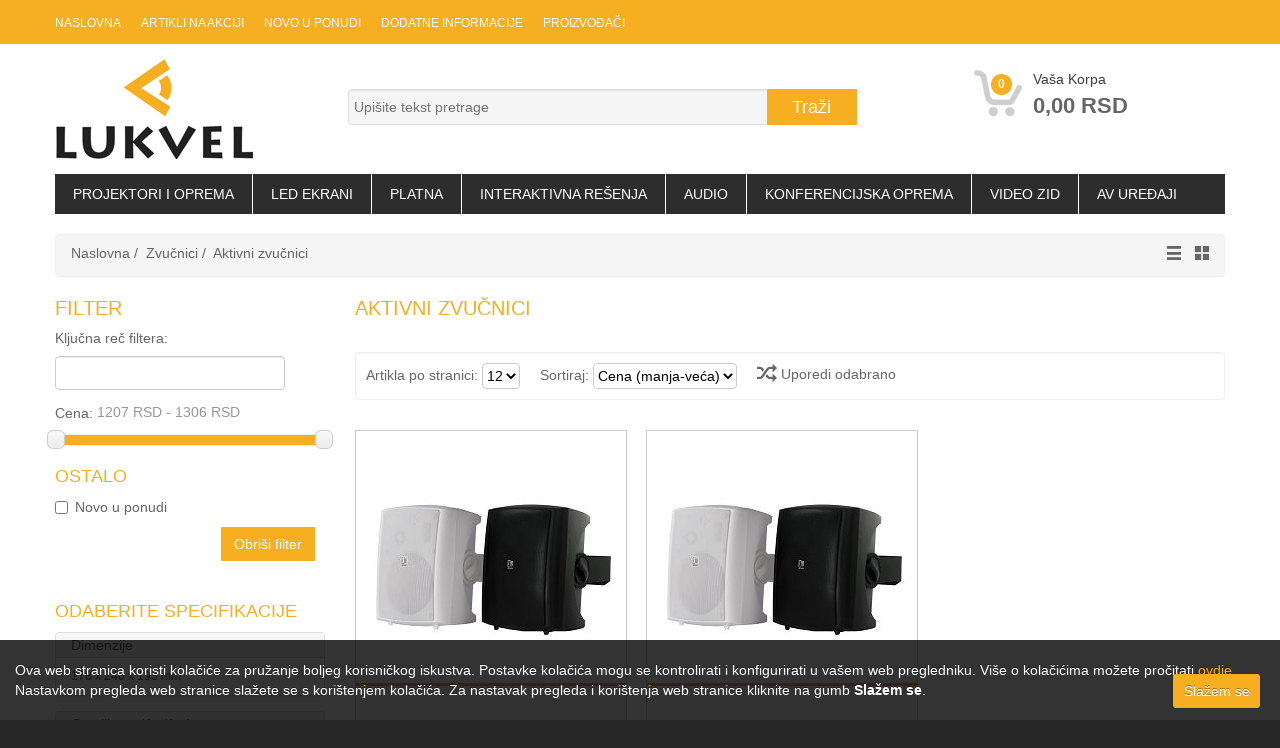

--- FILE ---
content_type: text/html; Charset=utf-8
request_url: http://www.lukvel.rs/aktivni-zvucnici-165/zvucnici-63/165/
body_size: 12921
content:

<!DOCTYPE html>
<html lang="en">
<head>
<meta charset="utf-8">
<meta http-equiv="Content-Type" content="text/html; charset=utf-8" />
<title>Aktivni zvučnici | Zvučnici</title>
<meta name="viewport" content="width=device-width, initial-scale=1.0">
<meta name="keywords" content="zvučnik, aktivni zvučnik" /> 
<meta name="description" content="Aktivni zvučnici - Ovde se nudi AV oprema renomiranih proizvođača" />
<!--[if IE]><![endif]-->
<meta http-equiv="X-UA-Compatible" content="IE=edge" />
<meta name="author" content="VSC Pro+">
<link href="https://www.lukvel.rs/css/bootstrap.css" rel="stylesheet">
<link href="https://www.lukvel.rs/css/style.css" rel="stylesheet">
<link href="https://www.lukvel.rs/css/jquery.fancybox.css" rel="stylesheet">
<link href="https://www.lukvel.rs/css/vsc.css" rel="stylesheet">
<link href="https://www.lukvel.rs/css/elusive-icons.min.css" rel="stylesheet" type="text/css" />
<link href="https://www.lukvel.rs/css/product-grid.css" rel="stylesheet">
<link href="https://www.lukvel.rs/css/menu.css" rel="stylesheet">

<!-- HTML5 shim, for IE6-8 support of HTML5 elements -->
<!--[if lt IE 9]>
      <script src="http://html5shim.googlecode.com/svn/trunk/html5.js"></script>
    <![endif]-->
<!-- fav -->
<link rel="shortcut icon" href="https://www.lukvel.rs/favicon.ico">

<script type="text/javascript" src="https://www.lukvel.rs/js/jquery-1.7.2.min.js" rel="main"></script>   
<script type="text/javascript" src="https://www.lukvel.rs/js/jquery.fancybox.js?v=2.1.5"></script>
<script src="https://www.lukvel.rs/js/bootstrap.js"></script> 
<script src="https://www.lukvel.rs/js/respond.min.js"></script> 
<script src="https://www.lukvel.rs/js/cookie.js"></script>

<script type="text/javascript" src="https://www.lukvel.rs//js/cookiecuttr.js"></script>
<script type="text/javascript" src="https://www.lukvel.rs/activeSearch-0.0.2.js"></script>
<script type="text/javascript" src="https://www.lukvel.rs/js/jquery-ui-1.8.16.custom.min.js"></script>

<script type="text/javascript" src="https://www.lukvel.rs/js/jquery.easing.js"></script>

<link href="https://www.lukvel.rs/css/flexslider.css" type="text/css" media="screen" rel="stylesheet"  />
<script defer src="https://www.lukvel.rs/js/jquery.flexslider.js"></script>
<script>
  (function(i,s,o,g,r,a,m){i['GoogleAnalyticsObject']=r;i[r]=i[r]||function(){
  (i[r].q=i[r].q||[]).push(arguments)},i[r].l=1*new Date();a=s.createElement(o),
  m=s.getElementsByTagName(o)[0];a.async=1;a.src=g;m.parentNode.insertBefore(a,m)
  })(window,document,'script','//www.google-analytics.com/analytics.js','ga');

  ga('create', 'UA-29304493-1', 'auto');
  ga('send', 'pageview');

</script>
<link href="https://www.lukvel.rs/css-jquery-ui-1.8.16.custom.css" rel="stylesheet" type="text/css" />

</head>
<body>
<!-- Header Start -->
<header> 
  

<div id="ajax-loader"></div>

<div class="fiksirano">
  <div class="headerstrip">
    <div class="container">
      <div class="row">
        <div class="col-lg-12 remove-padding "> 
          
          <!-- Top Nav Start -->
          <div class="pull-left remove-padding col-lg-8 col-sm-7">
            <div class="navbar" id="topnav">
              <div class="navbar-inner">
                <ul class="nav" >
                  <li><a href="https://www.lukvel.rs/" title="Naslovna">Naslovna</a></li>
                  <li><a href="https://www.lukvel.rs/akcija.asp" title="Artikli na akciji">Artikli na akciji</a></li>
                  
                  <li><a href="https://www.lukvel.rs/whatsnew.asp" title="Novo u ponudi">Novo u ponudi</a></li>
                  <!--<li><a href="https://www.lukvel.rs/last-modified.asp" title="Zadnje izmene">Zadnje izmene</a></li>-->
                  

                  <li class="dropdown hover"><a href="#" title="Dodatne informacije" class="dropdown-toggle" data-toggle="">Dodatne informacije</a>
                    <ul class="dropdown-menu">
                      
                        <li><a href="https://www.lukvel.rs/page.asp?title=o-nama-3" title="O nama">O nama</a></li>
                        
                        <li><a href="https://www.lukvel.rs/page.asp?title=kosarica-4" title="Kontakt">Kontakt</a></li>
                        
                        <li><a href="https://www.lukvel.rs/page.asp?title=privatnost-podataka" title="Privatnost podataka">Privatnost podataka</a></li>
                        
                        <li><a href="https://www.lukvel.rs/page.asp?title=reference" title="Reference">Reference</a></li>
                        
                        <li><a href="https://www.lukvel.rs/page.asp?title=dostava" title="Dostava">Dostava</a></li>
                        
                    </ul>
                  </li>
                  
                  <!-- MANUFACTURE BEGIN -->
                  
                  <li class="dropdown hover visible-lg"><a href="#" title="Proizvođači" class="dropdown-toggle" data-toggle="">Proizvođači</a>
                    <ul class="dropdown-menu">
                      
                      <li >
                        
                        <a href="https://www.lukvel.rs/audac/manufacture/" title="Audac"><span>Audac</span></a>
                        
                      </li>
                      
                      <li >
                        
                        <a href="https://www.lukvel.rs/avtek/manufacture/" title="Avtek"><span>Avtek</span></a>
                        
                      </li>
                      
                      <li >
                        
                        <a href="https://www.lukvel.rs/bachmann/manufacture/" title="Bachmann"><span>Bachmann</span></a>
                        
                      </li>
                      
                      <li >
                        
                        <a href="https://www.lukvel.rs/clearone/manufacture/" title="ClearOne"><span>ClearOne</span></a>
                        
                      </li>
                      
                      <li >
                        
                        <a href="https://www.lukvel.rs/ctouch/manufacture/" title="Ctouch"><span>Ctouch</span></a>
                        
                      </li>
                      
                      <li >
                        
                        <a href="https://www.lukvel.rs/eiki/manufacture/" title="Eiki"><span>Eiki</span></a>
                        
                      </li>
                      
                      <li >
                        
                        <a href="https://www.lukvel.rs/euroscreen/manufacture/" title="Euroscreen"><span>Euroscreen</span></a>
                        
                      </li>
                      
                      <li >
                        
                        <a href="https://www.lukvel.rs/extron/manufacture/" title="extron"><span>extron</span></a>
                        
                      </li>
                      
                      <li >
                        
                        <a href="https://www.lukvel.rs/hantarex/manufacture/" title="Hantarex"><span>Hantarex</span></a>
                        
                      </li>
                      
                      <li >
                        
                        <a href="https://www.lukvel.rs/hitachi/manufacture/" title="Hitachi"><span>Hitachi</span></a>
                        
                      </li>
                      
                      <li><a href="https://www.lukvel.rs/manufacture-all.asp">Prikaži više</a></li>
                    </ul>
                  </li>
                  
                </ul>
              </div>
            </div>
          </div>
          <!-- Top Nav End -->
          
          <div class="pull-left col-lg-4 col-sm-5">
            <ul class="inline reg nav">
              
            </ul>
          </div>
        </div>
      </div>
    </div>
  </div>
</div>
<div class="container">
<div class="headerdetails">
  <div class="col-lg-3 col-sm-4 remove-padding visible-lg">
    <div class="logo"> <a href="https://www.lukvel.rs/" class="logo pull-left"><img src="https://www.lukvel.rs/template/standard/logo.png" alt="Web Prodavnica firme Lukvel"></a> </div>
  </div>
  <div class="col-lg-9 col-sm-12 remove-padding">
    <div class="col-lg-8 col-sm-8 remove-padding clearfixsmall"> 
      <!-- begin search -->
      
      <ul class="inline">
        
        <li>&nbsp;</li>
      </ul>
      
      <!-- begin search -->
      <form role="search" method="POST" id="searchform" action="https://www.lukvel.rs/searchauto.asp" class="form-search top-search">
        <input type="text" name="upit" id="searchInput" class="input-medium search-query" placeholder="Upišite tekst pretrage">
        <input type="hidden" name="Ipaddress" value="18.222.214.145" />
        <input type="hidden" name="MM_insert" value="upit">
        <input type="hidden" name="autosearch" value="1">
        <input name="Trazi" type="submit" value="Traži" />
        <div class="searchResults"></div>
      </form>
      <script type="text/javascript">
             	initSearch();
             </script> 
    </div>
    <!-- end cart -->
    
    <div class="col-lg-4 col-sm-4 remove-padding mt10"> 
      

<div class="col-xs-12 col-sm-12 col-md-3 top-cart-row ">
  <div class="top-cart-row-container"> 
    <div class="top-cart-holder dropdown animate-dropdown">
      <div class="basket"> <a href="#"  class="dropdown-toggle">
        <div class="basket-item-count"> <span class="count">0</span> 
        <img alt="" src="https://www.lukvel.rs/img/icon-cart.png"> </div>
        <div class="total-price-basket"> <span class="lbl">Vaša korpa</span> <span class="total-price"> <span class="value">0,00&nbsp;RSD</span> </span> </div>
        </a>
        
      </div>
    </div>
  </div>
</div>
 
    </div>
  </div>
</div>



<div class="clearfix mt0"></div>
<div id="main-nav-container">
  <div class="col-md-12 clearfix" id="categorymenu">
    <nav id="main-nav">
      <div id="responsive-nav">
        <div id="responsive-nav-button"> <div class="logo"><img src="https://www.lukvel.rs/template/standard/logo.png" alt="Web Prodavnica firme Lukvel"></div>&nbsp; <span id="responsive-nav-button-icon"></span> </div>
        <!-- responsive-nav-button --> 
      </div>
      <ul class="menu clearfix">
        
        <li class="lev1"><a href="javascript:void(0)" title="Projektori i oprema">Projektori i oprema</a>
          <ul>
            
            
            <li><a href="https://www.lukvel.rs/projektori-1/1/" title="Projektori">Projektori</a>
              
              <ul>
                
                <li><a href="https://www.lukvel.rs/prenosni-mini-projektori/projektori-1/8/" title="Prenosni mini projektori">Prenosni mini projektori</a></li>
                
                <li><a href="https://www.lukvel.rs/laserski-projektori/projektori-1/245/" title="Laserski projektori">Laserski projektori</a></li>
                
                <li><a href="https://www.lukvel.rs/multifunkcionalni-multimedijalni-projektori/projektori-1/6/" title="Multifunkcionalni (multimedijalni) projektori">Multifunkcionalni (multimedijalni) projektori</a></li>
                
                <li><a href="https://www.lukvel.rs/sirokougaoni-ultrasirokougaoni-i-interaktivni-projektori/projektori-1/171/" title="Širokougaoni, ultraširokougaoni i interaktivni projektori">Širokougaoni, ultraširokougaoni i interaktivni projektori</a></li>
                
                <li><a href="https://www.lukvel.rs/instalacijski-profesionalni-projektori-9/projektori-1/9/" title="Instalacijski (profesionalni) projektori">Instalacijski (profesionalni) projektori</a></li>
                
              </ul>
              
            
            <li><a href="https://www.lukvel.rs/outdoor-kucista-za-projektore/295/" title="Outdoor kućišta za projektore">Outdoor kućišta za projektore</a>
              
              <ul>
                
                <li><a href="https://www.lukvel.rs/outdoor-kucista-za-projektore-194/outdoor-kucista-za-projektore/296/" title="Outdoor kućišta za projektore">Outdoor kućišta za projektore</a></li>
                
              </ul>
              
            
            <li><a href="https://www.lukvel.rs/nosaci-za-projektore-265/265/" title="Nosači za projektore">Nosači za projektore</a>
              
              <ul>
                
                <li><a href="https://www.lukvel.rs/nosaci-za-projektore-129/nosaci-za-projektore-265/129/" title="Nosači za projektore">Nosači za projektore</a></li>
                
              </ul>
              
            
            <li><a href="https://www.lukvel.rs/liftovi-za-projektore-266/266/" title="Liftovi za projektore">Liftovi za projektore</a>
              
              <ul>
                
                <li><a href="https://www.lukvel.rs/liftovi-za-projektore-130/liftovi-za-projektore-266/130/" title="Liftovi za projektore">Liftovi za projektore</a></li>
                
              </ul>
              
            
            <li><a href="https://www.lukvel.rs/sociva/37/" title="Sočiva">Sočiva</a>
              
              <ul>
                
                <li><a href="https://www.lukvel.rs/objektivi-71/sociva/71/" title="Objektivi">Objektivi</a></li>
                
              </ul>
              
            </li>
          </ul>
        </li>
        
        <li class="lev21"><a href="javascript:void(0)" title="LED Ekrani">LED Ekrani</a>
          <ul>
            
            
            <li><a href="https://www.lukvel.rs/led-ekrani/297/" title="LED Ekrani">LED Ekrani</a>
              
              <ul>
                
                <li><a href="https://www.lukvel.rs/led-ekrani-298/led-ekrani/298/" title="LED Ekrani">LED Ekrani</a></li>
                
              </ul>
              
            </li>
          </ul>
        </li>
        
        <li class="lev4"><a href="javascript:void(0)" title="Platna">Platna</a>
          <ul>
            
            
            <li><a href="https://www.lukvel.rs/projekcijska-platna-2/2/" title="Projekcijska platna">Projekcijska platna</a>
              
              <ul>
                
                <li><a href="https://www.lukvel.rs/prenosna-sklopiva-platna/projekcijska-platna-2/263/" title="Prenosna sklopiva platna">Prenosna sklopiva platna</a></li>
                
                <li><a href="https://www.lukvel.rs/prenosna-platna-za-pozadinsku-projekciju/projekcijska-platna-2/19/" title="Prenosna platna za pozadinsku projekciju">Prenosna platna za pozadinsku projekciju</a></li>
                
                <li><a href="https://www.lukvel.rs/zidna-mehanicka-platna-12/projekcijska-platna-2/12/" title="Zidna mehanička platna">Zidna mehanička platna</a></li>
                
                <li><a href="https://www.lukvel.rs/zidna-elektricna-platna-13/projekcijska-platna-2/13/" title="Zidna električna platna">Zidna električna platna</a></li>
                
              </ul>
              
            </li>
          </ul>
        </li>
        
        <li class="lev2"><a href="javascript:void(0)" title="Interaktivna rešenja">Interaktivna rešenja</a>
          <ul>
            
            
            <li><a href="https://www.lukvel.rs/interaktivne-table-182/20/" title="Interaktivne table">Interaktivne table</a>
              
              <ul>
                
                <li><a href="https://www.lukvel.rs/interaktivne-table/interaktivne-table-182/77/" title="Interaktivne table">Interaktivne table</a></li>
                
              </ul>
              
            
            <li><a href="https://www.lukvel.rs/interaktivni-projektori-42/42/" title="Interaktivni projektori">Interaktivni projektori</a>
              
              <ul>
                
                <li><a href="https://www.lukvel.rs/interaktivni-projektori-150/interaktivni-projektori-42/150/" title="Interaktivni projektori">Interaktivni projektori</a></li>
                
              </ul>
              
            
            <li><a href="https://www.lukvel.rs/info-kiosk/142/" title="Info kiosk">Info kiosk</a>
              
              <ul>
                
                <li><a href="https://www.lukvel.rs/info-kiosk/info-kiosk/104/" title="Info kiosk">Info kiosk</a></li>
                
              </ul>
              
            
            <li><a href="https://www.lukvel.rs/transparentne-folije-za-projekciju-287/287/" title="Transparentne folije za projekciju">Transparentne folije za projekciju</a>
              
              <ul>
                
                <li><a href="https://www.lukvel.rs/transparentna-folija-za-projekciju-288/transparentne-folije-za-projekciju-287/288/" title="Transparentna folija za projekciju">Transparentna folija za projekciju</a></li>
                
              </ul>
              
            
            <li><a href="https://www.lukvel.rs/transparentni-ekrani--289/289/" title="Transparentni ekrani ">Transparentni ekrani </a>
              
              <ul>
                
                <li><a href="https://www.lukvel.rs/transparentni-ekrani-290/transparentni-ekrani--289/290/" title="Transparentni ekrani">Transparentni ekrani</a></li>
                
              </ul>
              
            
            <li><a href="https://www.lukvel.rs/mirror-tehnologija-291/291/" title="Mirror tehnologija">Mirror tehnologija</a>
              
              <ul>
                
                <li><a href="https://www.lukvel.rs/mirror-ekrani--292/mirror-tehnologija-291/292/" title="Mirror ekrani ">Mirror ekrani </a></li>
                
              </ul>
              
            
            <li><a href="https://www.lukvel.rs/interaktivni-touchscreen-monitori-21/21/" title="Interaktivni (touchscreen) monitori">Interaktivni (touchscreen) monitori</a>
              
              <ul>
                
                <li><a href="https://www.lukvel.rs/interaktivni-touchscreen-monitori-78/interaktivni-touchscreen-monitori-21/78/" title="Interaktivni (touchscreen) monitori">Interaktivni (touchscreen) monitori</a></li>
                
              </ul>
              
            </li>
          </ul>
        </li>
        
        <li class="lev9"><a href="javascript:void(0)" title="Audio">Audio</a>
          <ul>
            
            
            <li><a href="https://www.lukvel.rs/celokupna-resenja-ozvucenja-prostora/140/" title="Celokupna rešenja ozvučenja prostora">Celokupna rešenja ozvučenja prostora</a>
              
              <ul>
                
                <li><a href="https://www.lukvel.rs/kompleti-za-ozvucenje-141/celokupna-resenja-ozvucenja-prostora/141/" title="Kompleti za ozvučenje">Kompleti za ozvučenje</a></li>
                
              </ul>
              
            
            <li><a href="https://www.lukvel.rs/zvucnici-63/63/" title="Zvučnici">Zvučnici</a>
              
              <ul>
                
                <li><a href="https://www.lukvel.rs/zvucne-kutije-160/zvucnici-63/160/" title="Zvučne kutije">Zvučne kutije</a></li>
                
                <li><a href="https://www.lukvel.rs/high-end-zvucnici-214/zvucnici-63/214/" title="High-end zvučnici">High-end zvučnici</a></li>
                
                <li><a href="https://www.lukvel.rs/plafonski-ugradni-zvucnici/zvucnici-63/161/" title="Plafonski  ugradni zvučnici">Plafonski  ugradni zvučnici</a></li>
                
                <li><a href="https://www.lukvel.rs/zidni-nadgradni-zvucnici-162/zvucnici-63/162/" title="Zidni nadgradni zvučnici">Zidni nadgradni zvučnici</a></li>
                
                <li><a href="https://www.lukvel.rs/zvucnicki-stubovi/zvucnici-63/163/" title="Zvučnički stubovi">Zvučnički stubovi</a></li>
                
                <li><a href="https://www.lukvel.rs/trube-zvucnici-164/zvucnici-63/164/" title="Trube zvučnici">Trube zvučnici</a></li>
                
                <li><a href="https://www.lukvel.rs/aktivni-zvucnici-165/zvucnici-63/165/" title="Aktivni zvučnici">Aktivni zvučnici</a></li>
                
                <li><a href="https://www.lukvel.rs/zidni-ugradni-zvucnici/zvucnici-63/166/" title="Zidni ugradni zvučnici">Zidni ugradni zvučnici</a></li>
                
                <li><a href="https://www.lukvel.rs/bass-zvucnici-167/zvucnici-63/167/" title="Bass zvučnici">Bass zvučnici</a></li>
                
                <li><a href="https://www.lukvel.rs/monitori-168/zvucnici-63/168/" title="Monitori">Monitori</a></li>
                
                <li><a href="https://www.lukvel.rs/zvucni-projektor-170/zvucnici-63/170/" title="Zvučni projektor">Zvučni projektor</a></li>
                
              </ul>
              
            
            <li><a href="https://www.lukvel.rs/pojacala-i-predpojacala-64/64/" title="Pojačala i predpojačala">Pojačala i predpojačala</a>
              
              <ul>
                
                <li><a href="https://www.lukvel.rs/predpojacala-260/pojacala-i-predpojacala-64/260/" title="Predpojačala">Predpojačala</a></li>
                
                <li><a href="https://www.lukvel.rs/100v-pojacala-157/pojacala-i-predpojacala-64/157/" title="100V pojačala">100V pojačala</a></li>
                
                <li><a href="https://www.lukvel.rs/pojacala-snage-158/pojacala-i-predpojacala-64/158/" title="Pojačala snage">Pojačala snage</a></li>
                
                <li><a href="https://www.lukvel.rs/pa-pojacala-159/pojacala-i-predpojacala-64/159/" title="PA pojačala">PA pojačala</a></li>
                
              </ul>
              
            
            <li><a href="https://www.lukvel.rs/reproduktori-65/65/" title="Reproduktori">Reproduktori</a>
              
              <ul>
                
                <li><a href="https://www.lukvel.rs/samostalni-reprduktori-261/reproduktori-65/261/" title="Samostalni reprduktori">Samostalni reprduktori</a></li>
                
                <li><a href="https://www.lukvel.rs/modularni-reproduktori-262/reproduktori-65/262/" title="Modularni reproduktori">Modularni reproduktori</a></li>
                
              </ul>
              
            
            <li><a href="https://www.lukvel.rs/mikrofonski-sistemi/247/" title="Mikrofonski sistemi">Mikrofonski sistemi</a>
              
              <ul>
                
                <li><a href="https://www.lukvel.rs/bezicni-rucni-248/mikrofonski-sistemi/248/" title="Bežični ručni">Bežični ručni</a></li>
                
                <li><a href="https://www.lukvel.rs/bezicni-kravatni-251/mikrofonski-sistemi/251/" title="Bežični kravatni">Bežični kravatni</a></li>
                
                <li><a href="https://www.lukvel.rs/bezicni-naglavni-253/mikrofonski-sistemi/253/" title="Bežični naglavni">Bežični naglavni</a></li>
                
                <li><a href="https://www.lukvel.rs/zicani-252/mikrofonski-sistemi/252/" title="Žičani">Žičani</a></li>
                
              </ul>
              
            </li>
          </ul>
        </li>
        
        <li class="lev14"><a href="javascript:void(0)" title="Konferencijska oprema">Konferencijska oprema</a>
          <ul>
            
            
            <li><a href="https://www.lukvel.rs/videokonferencije-113/113/" title="Videokonferencije">Videokonferencije</a>
              
              <ul>
                
                <li><a href="https://www.lukvel.rs/videokonferencijski-uredaji-118/videokonferencije-113/118/" title="Videokonferencijski uređaji">Videokonferencijski uređaji</a></li>
                
              </ul>
              
            
            <li><a href="https://www.lukvel.rs/sistemi-za-kolaboraciju/258/" title="Sistemi za kolaboraciju">Sistemi za kolaboraciju</a>
              
              <ul>
                
                <li><a href="https://www.lukvel.rs/kolaboracijski-sistemi-259/sistemi-za-kolaboraciju/259/" title="Kolaboracijski sistemi">Kolaboracijski sistemi</a></li>
                
              </ul>
              
            
            <li><a href="https://www.lukvel.rs/digital-signage-284/284/" title="Digital signage">Digital signage</a>
              
              <ul>
                
                <li><a href="https://www.lukvel.rs/digital-signage-285/digital-signage-284/285/" title="Digital signage">Digital signage</a></li>
                
              </ul>
              
            
            <li><a href="https://www.lukvel.rs/kamere-199/199/" title="Kamere">Kamere</a>
              
              <ul>
                
                <li><a href="https://www.lukvel.rs/dokument-kamere-281/kamere-199/281/" title="Dokument kamere">Dokument kamere</a></li>
                
              </ul>
              
            
            <li><a href="https://www.lukvel.rs/sistemi-rezervacije-prostora/200/" title="Sistemi rezervacije prostora">Sistemi rezervacije prostora</a>
              
              <ul>
                
                <li><a href="https://www.lukvel.rs/kramer-kronomeet-294/sistemi-rezervacije-prostora/294/" title="Kramer Kronomeet">Kramer Kronomeet</a></li>
                
              </ul>
              
            </li>
          </ul>
        </li>
        
        <li class="lev8"><a href="javascript:void(0)" title="Video zid">Video zid</a>
          <ul>
            
            
            <li><a href="https://www.lukvel.rs/video-zid-67/67/" title="Video zid">Video zid</a>
              
              <ul>
                
                <li><a href="https://www.lukvel.rs/video-zid-73/video-zid-67/73/" title="Video zid">Video zid</a></li>
                
              </ul>
              
            </li>
          </ul>
        </li>
        
        <li class="lev11"><a href="javascript:void(0)" title="AV uređaji">AV uređaji</a>
          <ul>
            
            
            <li><a href="https://www.lukvel.rs/av-upravljanje-82/82/" title="AV upravljanje">AV upravljanje</a>
              
              <ul>
                
                <li><a href="https://www.lukvel.rs/hdbt-uredaji-83/av-upravljanje-82/83/" title="HDBT uređaji">HDBT uređaji</a></li>
                
                <li><a href="https://www.lukvel.rs/video-preklopnik-92/av-upravljanje-82/92/" title="Video preklopnik">Video preklopnik</a></li>
                
                <li><a href="https://www.lukvel.rs/video-razdelnici/av-upravljanje-82/93/" title="Video razdelnici">Video razdelnici</a></li>
                
                <li><a href="https://www.lukvel.rs/video-preklopnik-matricni-94/av-upravljanje-82/94/" title="Video preklopnik matrični">Video preklopnik matrični</a></li>
                
                <li><a href="https://www.lukvel.rs/video-preklopnik-matricni-modularni-95/av-upravljanje-82/95/" title="Video preklopnik matrični modularni">Video preklopnik matrični modularni</a></li>
                
                <li><a href="https://www.lukvel.rs/video-ekstenderi-96/av-upravljanje-82/96/" title="Video ekstenderi">Video ekstenderi</a></li>
                
                <li><a href="https://www.lukvel.rs/video-konverter/av-upravljanje-82/97/" title="Video konverter">Video konverter</a></li>
                
                <li><a href="https://www.lukvel.rs/3ghdsd-sdi-konvertor-98/av-upravljanje-82/98/" title="3G/HD/SD-SDI konvertor">3G/HD/SD-SDI konvertor</a></li>
                
                <li><a href="https://www.lukvel.rs/kramer-preklopnici-razdelnici-ekstenderi/av-upravljanje-82/138/" title="Kramer preklopnici, razdelnici, ekstenderi">Kramer preklopnici, razdelnici, ekstenderi</a></li>
                
                <li><a href="https://www.lukvel.rs/preklopnici-sa-ugradenim-scalerom-249/av-upravljanje-82/249/" title="Preklopnici sa ugrađenim scalerom">Preklopnici sa ugrađenim scalerom</a></li>
                
                <li><a href="https://www.lukvel.rs/bezicni-wireless-prenos-hdmi-signala/av-upravljanje-82/242/" title="Bežični (Wireless) prenos HDMI signala">Bežični (Wireless) prenos HDMI signala</a></li>
                
              </ul>
              
            
            <li><a href="https://www.lukvel.rs/kablovi-48/48/" title="Kablovi">Kablovi</a>
              
              <ul>
                
                <li><a href="https://www.lukvel.rs/opticki-kablovi-52/kablovi-48/52/" title="Optički kablovi">Optički kablovi</a></li>
                
                <li><a href="https://www.lukvel.rs/vga-kablovi-53/kablovi-48/53/" title="VGA kablovi">VGA kablovi</a></li>
                
                <li><a href="https://www.lukvel.rs/hdmi-kablovi-54/kablovi-48/54/" title="HDMI kablovi">HDMI kablovi</a></li>
                
                <li><a href="https://www.lukvel.rs/dvi-kablovi-55/kablovi-48/55/" title="DVI kablovi">DVI kablovi</a></li>
                
                <li><a href="https://www.lukvel.rs/data-kablovi/kablovi-48/105/" title="Data kablovi">Data kablovi</a></li>
                
                <li><a href="https://www.lukvel.rs/adapteri-106/kablovi-48/106/" title="Adapteri">Adapteri</a></li>
                
              </ul>
              
            
            <li><a href="https://www.lukvel.rs/dodatna-oprema-38/38/" title="Dodatna oprema">Dodatna oprema</a>
              
              <ul>
                
                <li><a href="https://www.lukvel.rs/interaktivni-modul-62/dodatna-oprema-38/62/" title="Interaktivni modul">Interaktivni modul</a></li>
                
                <li><a href="https://www.lukvel.rs/wireless-prezenteri-119/dodatna-oprema-38/119/" title="Wireless prezenteri">Wireless prezenteri</a></li>
                
              </ul>
              
            </li>
          </ul>
        </li>
        
        
      </ul>
    </nav>
  </div>
</div>
</div>
 
</header>
<!-- Header End -->

<div id="maincontainer">
  <div id="product">
    <div class="container"> 
      <!--  breadcrumb -->

        <div xmlns:v="http://rdf.data-vocabulary.org/#" class=" visible-lg">
            <ul itemprop="breadcrumb" class="breadcrumb breadcrumbcate">
                
                <li typeof="v:Breadcrumb" class="breadproduct">
                <a href="https://www.lukvel.rs/" rel="v:url" property="v:title" >Naslovna</a>
                </li>
                <li typeof="v:Breadcrumb" class="breadproduct">
                <a href="https://www.lukvel.rs/zvucnici-63/63/" rel="v:url" property="v:title" >Zvučnici</a>
                </li>
                <li typeof="v:Breadcrumb" class="breadproduct">
                <a href="https://www.lukvel.rs/aktivni-zvucnici-165/zvucnici-63/165/" rel="v:url" property="v:title">Aktivni zvučnici</a>
                </li>
                <div class="ikonelist pull-right">
<a href="https://www.lukvel.rs/list-change.asp?list=list" title="List"><i class="el el-lines"></i></a>
<a href="https://www.lukvel.rs/list-change.asp?list=grid" title="Grid"><i class="el el-th-large"></i></a>
</div> 
            </ul>
        </div>      
      
      <div id="message" class="display-none alert "></div>     
            
      <div class="row"> 
        
        <!-- Sidebar Start-->
<aside class="col-lg-3 visible-lg"> 
            

<div class="sidewidt clearfix">
  <h4 class="heading2"><span>Filter</span></h4>
<form id="searchForm" action="/">
      <h5 class="heading5">Ključna reč filtera:</h5>
      <input name="filterword" id="filterword" type="text" class="kljucna"  />
      <label for="amount-cijena">Cena:
        <input type="text" id="amount-cijena" class="filtercijena">
      </label>
      <div id="slider-range-cijena"> </div>      
      <!-- FilteriManu BEGIN -->
      
      
      <!-- FilteriManu END --> 
      
      <!-- Filteri Podkate BEGIN -->
      
      <!-- Filteri Podkate END --> 
      
      <!-- FilteriAkcija BEGIN -->      
      
      <h4 class="heading3 mt20"><span>Ostalo</span></h4>
      
      <div class="checkbox">
        <label>
          <input type="checkbox" name="novo" id="novo" value="0">
          Novo u ponudi</label>
      </div>
      
      <!-- FilteriAkcija END -->
    </form>
    <div class="mt10"><a class="filterReset clearfilter btn btn-orange pull-right mr10" href="javascript:void(0);"><span>Obriši filter</span></a></div>
   
  
  <script type="text/javascript">
    $(document).ready(function () {
        $("#slider-range-cijena").slider({
            range: true,
            min: 1207 ,
            max: 1306 ,
            step: 100,
            values: [ 1207 , 1306 ],
            slide: function (event, ui) {
                $("#amount-cijena").val(ui.values[0] + " RSD - " + ui.values[1] + " RSD ");
            }
        });
        $("#amount-cijena").val($("#slider-range-cijena").slider("values", 0) + " RSD - " + $("#slider-range-cijena").slider("values", 1) + " RSD ");
    });

    $("#searchForm").bind('submit', function (event) {

        event.preventDefault();
		
		var StranicaPodkate = '0';
		var StranicaPodkate = '1';
		var AjaxCate = 'id=165';

        var values = $("#slider-range-cijena").slider("option", "values");

        var $form = $(this),

            cijena_od = values[0],
            cijena_do = values[1],

            manuf = $("input[name=manuf]:checked").map(function () {
                return this.value;
            }).get().join(","),
            procesor_manuf = $form.find('select[name="procesor_manuf"]').val(),
            graficka = $form.find('select[name="graficka"]').val(),
            platforma = $form.find('select[name="platforma"]').val()
        	filterword = $form.find('input[name="filterword"]').val()

            subf = $("input[name=subf]:checked").map(function () {
                return this.value;
            }).get().join(","),

        	akcija = $("input[name=akcija]:checked").val();
        	novo = $("input[name=novo]:checked").val();
			izdvajamo = $("input[name=izdvajamo]:checked").val();

        if ($.trim(akcija) === '') {
				akcija = ''
        } else {
            akcija = 1
        }
        if ($.trim(novo) === '') {
				novo = ''
        } else {
            novo = 45
        }
        if ($.trim(izdvajamo) === '') {
				izdvajamo = ''
        } else {
            izdvajamo = 1
        }
							
			if (akcija === '' &&  novo === '' &&  izdvajamo === '' &&  manuf === '' &&  filterword === '' &&  subf === '' &&  cijena_od === 1207 &&  cijena_do > (1306 - 10)){
				 window.location.reload( true)
					  } else {
        $.post(WebUrl + 'query-artikli.asp?'+AjaxCate+'&man=' + manuf + '&akcija=' + akcija + '&novo=' + novo + '&izdvajamo='+izdvajamo+'&min=' + cijena_od + '&max=' + cijena_do + '&filterword=' + filterword + '&subf='+subf+'', {

		}, function (data) {
            resultopis(data);
        });
			};

        function resultopis(data) {
		$('#product-list-wrapper').html(data);
        }
		
    });
	$('#searchForm select, #searchForm input[type=text], #searchForm input[type=checkbox], [id^=slider-range]').bind('change slidechange', function(e){
  		$('#searchForm').submit();
	});
	$( ".filterReset" ).click(function(){
	 window.location.reload( true);
	})
</script> 
</div>


<div id="filternew" class="sidewidt clearfix">
  <h4 class="heading3"><span>Odaberite specifikacije</span></h4>
  <div class="filterdiv">
    
    <div class="jedanfilter panel">
      <div class="panel-heading"><div class="panel-title"><a data-toggle="collapse" data-parent="#accordion" href="#collapse1">Dimenzije</a></div></div>
      <div id="collapse1" class="panel-collapse collapse in">
        <ul class="tehfilter">
          
          <li><a href="https://www.lukvel.rs/aktivni-zvucnici-165/zvucnici-63/165/309:{178-x-240-x-193-mm}/filter/">178 x 240 x 193 mm</a></li>
          
        </ul>
      </div>
    </div>
    
    <div class="jedanfilter panel">
      <div class="panel-heading"><div class="panel-title"><a data-toggle="collapse" data-parent="#accordion" href="#collapse2">Osetljivost (1w/1m)</a></div></div>
      <div id="collapse2" class="panel-collapse collapse in">
        <ul class="tehfilter">
          
          <li><a href="https://www.lukvel.rs/aktivni-zvucnici-165/zvucnici-63/165/312:{88-dB}/filter/">88 dB</a></li>
          
        </ul>
      </div>
    </div>
    
    <div class="jedanfilter panel">
      <div class="panel-heading"><div class="panel-title"><a data-toggle="collapse" data-parent="#accordion" href="#collapse3">Težina</a></div></div>
      <div id="collapse3" class="panel-collapse collapse in">
        <ul class="tehfilter">
          
          <li><a href="https://www.lukvel.rs/aktivni-zvucnici-165/zvucnici-63/165/317:{54-kg}/filter/">5.4 kg</a></li>
          
        </ul>
      </div>
    </div>
    
    <div class="jedanfilter panel">
      <div class="panel-heading"><div class="panel-title"><a data-toggle="collapse" data-parent="#accordion" href="#collapse4">Frekvencijski opseg (-10dB)</a></div></div>
      <div id="collapse4" class="panel-collapse collapse ">
        <ul class="tehfilter">
          
        </ul>
      </div>
    </div>
    
    <div class="jedanfilter panel">
      <div class="panel-heading"><div class="panel-title"><a data-toggle="collapse" data-parent="#accordion" href="#collapse5">Frekvencijski odaziv (-3,+3dB)</a></div></div>
      <div id="collapse5" class="panel-collapse collapse ">
        <ul class="tehfilter">
          
          <li><a href="https://www.lukvel.rs/aktivni-zvucnici-165/zvucnici-63/165/313:{80Hz-20kHz}/filter/">80Hz - 20kHz</a></li>
          
        </ul>
      </div>
    </div>
    
    <div class="jedanfilter panel">
      <div class="panel-heading"><div class="panel-title"><a data-toggle="collapse" data-parent="#accordion" href="#collapse6">RMS Snaga</a></div></div>
      <div id="collapse6" class="panel-collapse collapse ">
        <ul class="tehfilter">
          
          <li><a href="https://www.lukvel.rs/aktivni-zvucnici-165/zvucnici-63/165/311:{2-x-40-Watt}/filter/">2 x 40 Watt</a></li>
          
        </ul>
      </div>
    </div>
    
    <div class="jedanfilter panel">
      <div class="panel-heading"><div class="panel-title"><a data-toggle="collapse" data-parent="#accordion" href="#collapse7">Max snaga</a></div></div>
      <div id="collapse7" class="panel-collapse collapse ">
        <ul class="tehfilter">
          
        </ul>
      </div>
    </div>
    
    <div class="jedanfilter panel">
      <div class="panel-heading"><div class="panel-title"><a data-toggle="collapse" data-parent="#accordion" href="#collapse8">Max SPL</a></div></div>
      <div id="collapse8" class="panel-collapse collapse ">
        <ul class="tehfilter">
          
          <li><a href="https://www.lukvel.rs/aktivni-zvucnici-165/zvucnici-63/165/315:{230V-AC-50-60Hz}/filter/">230V AC / 50-60Hz</a></li>
          
        </ul>
      </div>
    </div>
    
    <div class="jedanfilter panel">
      <div class="panel-heading"><div class="panel-title"><a data-toggle="collapse" data-parent="#accordion" href="#collapse9">Impendansa</a></div></div>
      <div id="collapse9" class="panel-collapse collapse ">
        <ul class="tehfilter">
          
        </ul>
      </div>
    </div>
    
  </div>
</div>
<div class="popiscompare">

</div>

<div class="popiscomparegrupe">

</div>
<div class="popisfavorite">

</div> 
        </aside>
        <!-- Sidebar End-->
        
        <div class="col-lg-9"> 
          <!-- Category Products-->
          <div id="category">
            <div id="product-list-wrapper"> 
              
              

<div class="container">
  <h1 class="heading2 catename mt10">Aktivni zvučnici
  </h1>
  <div class="hidden-sm"><ul class="pagination pull-right pagination-small">



</ul></div>
</div>

<!-- Sorting-->
<div class="sorting well">
  
  <form action="" method="post" class=" form-inline pull-left mr20 form-sm">
    <input type="hidden" name="MM_BrojArtikla" value="BrojArtikla">
    Artikla po stranici:
    <select name="FBrojArtikla" onchange="PostaviCookie('RsBrojArtikla', this.value)" class="select-padding form-sm">
      <option value="6" >6</option>
      <option value="12" SELECTED>12</option>
      <option value="18" >18</option>
      <option value="24" >24</option>
      <option value="30" >30</option>
    </select>
  </form>
  
  <form action="" method="post" class=" form-inline pull-left form-sm">
    <input type="hidden" name="MM_SortArtikla" value="SortArtikla">
    Sortiraj:
    <select name="FSortArtikla" onchange="PostaviCookie('RsSortArtikla', this.value)" class="select-padding form-sm">
      <option value="ARTIKL_ASC" >Naziv (A-Z)</option>
      <option value="ARTIKL_DESC" >Naziv (Z-A)</option>
      <option value="CIJENA_ASC" SELECTED>Cena (manja-veća)</option>
      <option value="CIJENA_DESC" >Cena (veća-manja)</option>
      <option value="DATUM_ASC" >Upis (stariji-noviji)</option>
      <option value="DATUM_DESC" >Upis (noviji-stariji)</option>
    </select>
  </form>
  
  <div class="quickcompare visible-lg"><a href="https://www.lukvel.rs/compare.asp?cat=165" class="ml20"><i class="el el-random"></i>&nbsp;Uporedi odabrano</a></div>
  
</div>
<!-- Category--> 




<!-- GRID BEGIN -->
<div class="product-cell grid">
  
  <div class="product gridshow product-ga" data-id="LX503MK2" data-name="Aktivni zvučnik Audac LX503MK2" data-category="Aktivni zvučnici" data-list="Pregled kategorije Aktivni zvučnici" data-brand="Audac" data-position="1" data-price="1.208,31" data-producturl="https://www.lukvel.rs/aktivni-zvucnik-audac-lx503mk2/LX503MK2/product/" data-carturl="https://www.lukvel.rs/cartadd.asp?code=LX503MK2">
    
    <div class=""></div>
    <div class="product-image"><a onclick="onProductClick($(this)); return !ga.loaded;" href="https://www.lukvel.rs/aktivni-zvucnik-audac-lx503mk2/LX503MK2/product/">
      <img src="https://www.lukvel.rs/slike/male/zvucnici-aktivni-audac-lx503mk2-lx503mk2_1.jpg" width="188" height="188" alt="Aktivni zvučnik Audac LX503MK2">
      
      </a> </div>
    <div class="product-info-height"></div>
    <div class="product-info ">
      
      <h4><a onclick="onProductClick($(this)); return !ga.loaded;" class="prdocutname" href="https://www.lukvel.rs/aktivni-zvucnik-audac-lx503mk2/LX503MK2/product/" title="Aktivni zvučnik Audac LX503MK2">Aktivni zvučnik Audac LX503MK2</a></h4>
      
      <p class="product-price">
        
                  &nbsp;
        
      </p>
      
      <div class="ikone three">
        
        <a href="javascript:DodajFavorites('LX503MK2', 'Aktivni zvučnik Audac LX503MK2');" title="Dodaj artikal u favorite"><i id="favLX503MK2" class="el el-heart-empty"></i></a>
        
        <a href="javascript:DodajCompare('LX503MK2:165:1', 'LX503MK2');" title="Dodaj za poređenje"><i id="compLX503MK2" class="el el-check-empty"></i></a>
        
        <a class="wish" href="https://www.lukvel.rs/login.asp" title="Dodaj u listu želja"><i id="wishLX503MK2" class="el el-star-empty"></i></a>
        
      </div>
    </div>
  </div>
<script>
ga('ec:addImpression', {
	'id': 'LX503MK2',
	'name': 'Aktivni zvučnik Audac LX503MK2',
	'category': 'Aktivni zvučnici',
	'list': 'Pregled kategorije Aktivni zvučnici',
	'brand': 'Audac',
	'position': '1',
	'price': '1.208,31'
});
</script>  
  
  <div class="product gridshow product-ga" data-id="LX523" data-name="Aktivni zvučnik Audac LX523" data-category="Aktivni zvučnici" data-list="Pregled kategorije Aktivni zvučnici" data-brand="Audac" data-position="2" data-price="1.305,29" data-producturl="https://www.lukvel.rs/aktivni-zvucnik-audac-lx523/LX523/product/" data-carturl="https://www.lukvel.rs/cartadd.asp?code=LX523">
    
    <div class=""></div>
    <div class="product-image"><a onclick="onProductClick($(this)); return !ga.loaded;" href="https://www.lukvel.rs/aktivni-zvucnik-audac-lx523/LX523/product/">
      <img src="https://www.lukvel.rs/slike/male/aktivni-zvucnik-audac-lx523-lx523_1.jpg" width="188" height="188" alt="Aktivni zvučnik Audac LX523">
      
      </a> </div>
    <div class="product-info-height"></div>
    <div class="product-info ">
      
      <h4><a onclick="onProductClick($(this)); return !ga.loaded;" class="prdocutname" href="https://www.lukvel.rs/aktivni-zvucnik-audac-lx523/LX523/product/" title="Aktivni zvučnik Audac LX523">Aktivni zvučnik Audac LX523</a></h4>
      
      <p class="product-price">
        
                  &nbsp;
        
      </p>
      
      <div class="ikone three">
        
        <a href="javascript:DodajFavorites('LX523', 'Aktivni zvučnik Audac LX523');" title="Dodaj artikal u favorite"><i id="favLX523" class="el el-heart-empty"></i></a>
        
        <a href="javascript:DodajCompare('LX523:165:1', 'LX523');" title="Dodaj za poređenje"><i id="compLX523" class="el el-check-empty"></i></a>
        
        <a class="wish" href="https://www.lukvel.rs/login.asp" title="Dodaj u listu želja"><i id="wishLX523" class="el el-star-empty"></i></a>
        
      </div>
    </div>
  </div>
<script>
ga('ec:addImpression', {
	'id': 'LX523',
	'name': 'Aktivni zvučnik Audac LX523',
	'category': 'Aktivni zvučnici',
	'list': 'Pregled kategorije Aktivni zvučnici',
	'brand': 'Audac',
	'position': '2',
	'price': '1.305,29'
});
</script>  
  
  <!-- GRID END -->
  
  <!-- begin paginate-->
  <div><ul class="pagination pull-right pagination-small">



</ul></div>
  <!-- end paginate--> 
  
</div>
 
            </div>
          </div>
        </div>
      </div>
      
    </div>
  </div>
</div>
<footer id="footer">
  
  
  <section class="footersocial">
    <div class="container"> 
      <div class="col-lg-3 col-sm-6">
  <h2>Dodatne informacije</h2>
  
  <ul>
    
    <li><a href="https://www.lukvel.rs/page.asp?title=o-nama-3" title="O nama">O nama</a></li>
    
    <li><a href="https://www.lukvel.rs/page.asp?title=kosarica-4" title="Kontakt">Kontakt</a></li>
    
    <li><a href="https://www.lukvel.rs/page.asp?title=privatnost-podataka" title="Privatnost podataka">Privatnost podataka</a></li>
    
    <li><a href="https://www.lukvel.rs/page.asp?title=reference" title="Reference">Reference</a></li>
    
    <li><a href="https://www.lukvel.rs/page.asp?title=dostava" title="Dostava">Dostava</a></li>
    
    <li><a href="https://www.lukvel.rs/news-list.asp" title="Novosti" >Novosti</a></li>
  </ul>
</div>

      <div class="col-lg-3 col-sm-6">
        <h2>Kontakt</h2>
        <ul>
          <li>Lukvel d.o.o. Beograd</li>
          <li>Bežanijskih ilegalaca 68, 11070 Beograd</li>
          <li><a href="mailto:info@lukvel.rs" >info@lukvel.rs</a></li>
          <li>Tel: 011 2285922</li>
          <li>Fax: /</li>
        </ul>
      </div>
      <div class="col-lg-3 visible-lg">
        <h2>Prijava u newsletter</h2>
        <div>
  <ul class="kontaktpodaci">
    <li id="mailinglist">
      <div class="mailtext">Upišite se u našu mailing listu</div>
      
      <form action="https://www.lukvel.rs/mailing-list.asp" method="post" id="mailing">
        <div class="mailinglistinput">
          <input name="Email" type="text" id="Email" value="Vaš email adresa" onfocus="javascript:if (this.value=='Vaš email adresa') {this.value='';}" />
        </div>
        <!-- <br clear="all" /> -->
        <label>Prijavi se</label>
        <input name="Prijavi" type="radio" id="Prijavi" value="1" checked>
        <label>&nbsp;&nbsp;Odjavi se</label>
        <input type="radio" name="Prijavi" id="Prijavi" value="0"><br clear="all" /><br clear="all" />
        <input name="glasaj" type="submit" value="Potvrdi" class="clearfix btn btn-orange">
      </form>
    </li>
    
  </ul>
</div>

 
      </div>
      <div class="col-lg-3 visible-lg">
        <h2>Sertifikati</h2>
        <img src="https://www.lukvel.rs/template/Excellent.jpg" width="100%" />
        
      </div>
    </div>
  </section>
  <section class="copyrightbottom hidden-sm">
    <div class="container"> 
       
    </div>
  </section>
  
  <section class="footerlinks">
    <div class="container">
      
      <div class="info col-lg-12 remove-padding"> Sve navedene cene su sa uračunatim PDV-om. Trudimo se dati što bolji i tačniji opis i sliku. Uprkos tome, ne možemo garantovati da su svi navedeni podaci i slike u potpunosti tačni. Ne odgovaramo za eventualne greške nastale u opisu proizvoda, greške prilikom štampanja i promene cena. </div>
      
    </div>
  </section>
  
  <section class="copyrightbottom">
    <div class="container">
      <div class="row">
        <div class="col-lg-6 col-sm-7">VSC Pro+ Internet Trgovina - <a href="http://www.vsc-pro.com/download.asp" target="_blank" title="Internet Trgovina">Internet Trgovina</a></div>
        <div class="col-lg-6 textright"><a href="http://www.vsc-pro.com/" target="_blank">www.vsc-pro.com</a></div>
      </div>
    </div>
  </section> 
  <a id="gotop" href="#">Back to top</a> </footer>
<script type="text/javascript" src="https://www.lukvel.rs/js/jquery.countdown.min.js"></script>
<!-- <script  src="https://www.lukvel.rs/js/cloud-zoom.1.0.2.js"></script> -->
<script type="text/javascript"  src="https://www.lukvel.rs/js/jquery.carouFredSel-6.1.0-packed.js"></script>
<script type="text/javascript"  src="https://www.lukvel.rs/js/jquery.mousewheel.min.js"></script>
<script type="text/javascript"  src="https://www.lukvel.rs/js/jquery.touchSwipe.min.js"></script>
<script type="text/javascript"  src="https://www.lukvel.rs/js/jquery.ba-throttle-debounce.min.js"></script>
<script src="https://www.lukvel.rs/js/jquery.isotope.min.js"></script>
<script defer src="https://www.lukvel.rs/js/custom.js"></script>
<script type="text/javascript" src="https://www.lukvel.rs/js/cookie.js"></script>
<script src="https://www.lukvel.rs/js/vsc-shop.js"></script>
<script src="https://www.lukvel.rs/js/jquery.mobile.custom.min.js"></script>
<script defer src="https://www.lukvel.rs/js/menu.js"></script>
<script type="application/ld+json">
{
"@context": "http://schema.org",
"@type": "Organization",
"name" : "Web Prodavnica firme Lukvel",
"logo": "https://www.lukvel.rs/template/standard/logo.png",
"url": "https://www.lukvel.rs/",
"address": {
"@type": "PostalAddress",
"addressLocality": "Beograd, Croatia",
"postalCode": "11070",
"streetAddress": "Bežanijskih ilegalaca 68"
},
"email": "info@lukvel.rs",
"contactPoint" : [{
"@type" : "ContactPoint",
"telephone" : "011 2285922",
"contactType" : "customer service"
}]
}
</script>

</body>
</html>

--- FILE ---
content_type: text/css
request_url: https://www.lukvel.rs/css/vsc.css
body_size: 6029
content:
.remove-padding-r {
	padding-right: 0px!important;
}
.remove-padding-l {
	padding-left: 0px!important;
}
.remove-padding-t {
	padding-top: 0px!important;
}
.remove-padding-b {
	padding-bottom: 0px!important;
}
.remove-padding {
	padding-right: 0!important;
	padding-left: 0!important;
}
.rub {    background-attachment: scroll;
    background-clip: border-box;
    background-color: #FFFFFF;
    background-image: none;
    background-origin: padding-box;
    background-position: 0 0;
    background-repeat: repeat;
    background-size: auto auto;
    box-shadow: 0 0 7px 2px rgba(0, 0, 0, 0.05);
    padding-bottom: 30px;
    padding-left: 20px;
    padding-right: 20px;
    padding-top: 30px;  margin: 0 auto;}
.block {
	display: block;
}
.break-word {
	word-break:break-all;
}
.text-bold {
	font-weight: bold
}
.uppercase {
	text-transform: uppercase;
}
.display-none {
	display: none;	
}
.display-block {
	display: block!Important;
}
.black {
	color: #000!Important;
}

.bold {font-weight: 700!Important;}

.select-filter {padding: 0!Important; width: 100%;}
.select-padding {padding: 0!Important;}

.quickcompare a i {font-size: 20px; line-height: 20px; vertical-align: -2px!Important;}
.ikonelist a i {line-height: 20px;  margin-left: 10px;}

#KarticeIznos {text-align: right;}

.regerror {
	clear: both;
	color: #F00;
	padding: 5px 0;
	display: block;
	min-width: 300px;
}

.comparerpic {text-align: center;}
.comparetxt {text-align: left; border: #000 1px solid!Important;}
.comparetd {text-align: left; border: #000 1px solid!Important; width: 50%;}
.bgwhite {background-color: #FFF!Important;}

.banner-zone {
	margin-bottom: 30px;
}
.banner-zone img {
	width: 100%;
}
.banner {
	text-align: center;
	position: relative;
}
.float-none {
	float: none!important;
}
.createcustomer {
	width:100%;
	float:left;
	border:1px solid #E7E7E7;
	padding:15px 20px;
	border-radius: 5px 5px 5px 5px;
	-moz-border-radius: 5px 5px 5px 5px;
	-webkit-border-radius: 5px 5px 5px 5px;
}
.reg {
	color: #FFF; text-align: right; 
}
.reg a {
	color: #FFF;
}
.reg a:hover {
	color: #000;
}

.reg li {margin: 0 0px; padding-top: 5px;}
.inline > li {
	display: inline-block;
}
.reg ul li {text-align: left;}
.ui-widget-header {
	background: none repeat scroll 0 0 #f7ae21;
	border: 1px solid #E3A1A1;
	color: #FFFFFF;
	font-weight: bold;
}

.koli {color: #f7ae21; font-weight: 700;}

.headerime {margin-bottom: -10px;}
.headerime li {padding: 0 5px 0 5px;}

#ajax-loader {
	position: fixed;
	top: 50%;
	left: 50%;
	margin-top: -16px;
	margin-left: -16px;
	height: 32px;
	width: 32px;
	background: url("../img/ajax-loader.gif") center center no-repeat;
	display: none;
	z-index: 1000;
}
#range {
	margin-bottom: 10px;
	font-weight: bold;
}
.poll {
	margin-bottom: 0!important;
}
.checkbox span {
	margin-left: 10px;
}
.instock {
}
.outstock {
}
 @media screen and (min-width: 992px) {
.headerdetails ul.nav.topcart li.dropdown {
min-width: 270px;
width: 100%;
}
.topcart .ukupno {
font-weight: 700;
color: #f7ae21;
}
.kolcart {
margin: -5px 10px 0 10px;
padding: 0.2em 1.2em 0.2em 1.2em;
}
#message {
display: none;
margin-top: 20px;
}
}
.catename {
	max-width: 300px;
	float: left;
}
.catename span {
	font-size: 16px;
	margin-left: 10px;
	padding-bottom: 10px;
}
 @media screen and (max-width: 992px) {
.searchResults {
display: none!important;
}
}
.searchResults {
	position:absolute;
	top:40px;
	left:0px;
	z-index:999;
	background-color: #fff;
	border: 1px solid #999;
	display:none;
	box-shadow: 0 6px 12px rgba(0, 0, 0, 0.176);
}
.searchResults ul li {
	overflow:hidden;
}
.searchResults .resultsList {
	height:auto !important;
	padding:0;
	width: 270px;	
}
.searchResults .resultsList li {
	cursor:pointer;
}
.searchResults ul.resultsList li {
	height:auto !important;
	padding:5px 10px;
	border-bottom:1px solid #E5E8EB;
	border-top:1px solid #fff;
}
.searchResults ul.resultsList li.selected {
	background-color:#fff;
}
.searchResults h4 {
	font-size:11px;
	display: inline;
}
.searchResults h4 a {
	color:#3E3B3B;
	line-height: 18px;
}
.searchResults h4 a:hover {
	color: #3d6aab;
}
/* VREMENSKA PONUDE */

.clock {
	position: absolute;
	left: 10px;
	top:  5px;
	z-index: 3;
	font-size: 30px;
	color: #fff;
	line-height: 1!Important;
}
.countdown {
	position: absolute;
	display: block;
	left: 0px;
	top: 0px;
	width: 100%;
	height: 40px;
	color: #fff;
	/*	text-shadow: 1px 1px #000;*/
	background-color: #f7ae21;
	border-top: 1px solid #FFF;
	border-left: 1px solid #FFF;
	border-right: 1px solid #FFF;
}
.countdownproduct {
	position: relative;
	display: block;
	color: #96979d;
	background: none;
	border-top: 1px solid #FFF;
	border-left: 1px solid #FFF;
	border-right: 1px solid #FFF;
}
.countdownproduct span {
	color: #000!Important;
	font-size: 20px;
}
.time {
	position: absolute;
	top: 8px;
	
	right: 10px; 
	font-size: 16px;
	z-index: 1;
/*	padding-top: 8px;*/
	display: block;
}
 @media (max-width: 1024px) {
.time {
font-size: 14px;
}
 .clock {
display: none!Important;
}
}
 @media (max-width: 769px) {
.time {
 font-size: 11px;
}
}
/* News */

.newstitle {
	height: 44px;
	overflow: hidden;
}
#news p {
	text-align: justify;
}

/* Order step */

#order_steps {
    margin-bottom: 10px;
    margin-left: 0;
    margin-right: 0;
    margin-top: 20px;
    overflow-x: hidden;
    overflow-y: hidden;
}
#order_steps li.even:first-child {
    background-attachment: scroll;
    background-clip: border-box;
    background-color: #9C9C9C;
    background-image: none;
    background-origin: padding-box;
    background-position: 0 0;
    background-repeat: repeat;
    background-size: auto auto;
}
#order_steps li.even.step_current:first-child {
    background-attachment: scroll;
    background-clip: border-box;
    background-color: #f7ae21;
    background-image: none;
    background-origin: padding-box;
    background-position: 0 0;
    background-repeat: repeat;
    background-size: auto auto;
	color: #FFF;
}
#order_steps li.even {
    background-attachment: scroll;
    background-clip: border-box;
    background-color: #96979D;
    background-image: url("../template/standard/marker-order.png");
    background-origin: padding-box;
    background-position: 0 29px;
    background-repeat: no-repeat;
    background-size: auto auto;
	color: #FFF;
}
#order_steps li.odd {
    background-attachment: scroll;
    background-clip: border-box;
    background-color: #EFEFEF;
    background-image: url("../template/standard/marker-order.png");
    background-origin: padding-box;
    background-position: 0 29px;
    background-repeat: no-repeat;
    background-size: auto auto;
}
#order_steps li {
    float: left;
    text-align: center;
    width: 25%;
}
#order_steps li span {
    display: block;
    padding-bottom: 5px;
    padding-left: 0;
    padding-right: 0;
    padding-top: 5px;
}
#order_steps li span {
  /*  color: #FFFFFF;*/
    font-weight: bold;
}
#order_steps li span span {
  /*  color: #FFFFFF;*/
    font-size: 27px;
    font-weight: bold;
    line-height: 27px;
}
#order_steps li.step_current {
   background-color: #f7ae21;
   color: #FFF;
}
#order_steps li a {
    -moz-text-blink: none;
    -moz-text-decoration-color: -moz-use-text-color;
    -moz-text-decoration-line: none;
    -moz-text-decoration-style: solid;
    color: #CCCCCC;
    font-weight: bold;
}
#order_steps li a:hover {
    color: #FFFFFF;
}

/* Marquee */

#marquee {overflow: hidden;}
#marquee .pozadina { margin-top:10px; border:1px solid #efefef;   padding: 8px 15px; list-style: none; background-color: #f5f5f5; border-radius: 4px; }
#marquee .marqueeprice {font-weight: 700; color: #000; margin: 0 10px;}
#marquee .marqueetext {margin-right: 30px;}

/* Sitemap */

#sitemap {
    margin-bottom: 10px;
    margin-top: 10px;
}
#sitemap li {
    float: left;
    font-weight: bold;    
    padding-bottom: 15px;
/*	width: 170px;
	margin-right: 20px; */
}
#sitemap li.prelomi {
    clear: both;
}
#sitemap li ul {
    list-style-type: none;
}
#sitemap li ul li {
    font-weight: normal;
    margin-right: 0;
    padding-bottom: 0;
}

.nazivfiltera a {font-weight: 700; color: #f7ae21;}
.tehfilter {margin-top: 10px;}
.sidewidt .panel {padding-bottom: 0px!Important}
.sidewidt .panel-heading {margin-bottom: 0px!Important;}
.errorfield {border: 1px #F00 solid;}
.redborder {border: 1px solid #F00!Important;}
.filtercijena {border: 0px #FFF solid!Important; background-color: #FFFFFF; box-shadow: 0 0px 0px rgba(0, 0, 0, 0) inset!Important; transition: border 0.0s linear 0s, box-shadow 0.0s linear 0s!Important;
line-height:24px!Important; padding:0px!Important; margin-bottom: 5px!Important; color: #96979D!Important;
}

#filternew .panel-heading {
  padding: 2px 15px;
  font-size: 12px!Important;
}
#filternew .panel-title {
  font-size: 14px;
  font-weight: 500;
}
#filternew .panel-collapse {font-size: 12px!Important;}

#filternew .panel {
  margin-bottom: 15px;
}

#filternew .dropdown {font-size: 12px; width: 100%; }
#filternew select {line-height:14px!Important; padding:0px 6px!Important; margin-bottom: 0px!Important; color: #96979D!Important;}

.productpagecart .drop
{
	position: relative;
	float: left;
	margin: 0px 0 15px 0;
	padding: 0 0px 0 0px;
	width: 50%;
}

.productpagecart label
{
	position: relative;
	float: left;
	width: 90%;
	margin: 0;
	padding: 0 0 0 0px;
	font-size: 14px;
	font-weight: 400;
}

.productpagecart select
{
	position: relative;
	float: left;
	width: 90%;
	margin: 5px 0 0 0;
	padding: 4px 5px 4px 5px;
	font-size: 12px;
}

.verticalleft {position:fixed; z-index:0; right:50%; margin-right:595px; overflow:visible}
.verticalright {position:fixed; z-index:0; left:50%; margin-left:595px; overflow:visible;}

.sjena {
    background: none repeat scroll 0 0 #FFFFFF;
    border-radius: 2px 2px 2px 2px;
    box-shadow: 0 0 2px #999999;
    padding: 15px;
}
.gmaps {padding: 10px; line-height: 18px; height: 180px;}
.gmapsnaziv {font-size: 18px; font-weight: 700; color: #333; line-height: 26px;}
#lokacije { margin-right: 10px;  font-size: 14px; line-height: 18px;}
.lokacija {clear: both; width: 100%; margin-bottom: 20px; border-bottom: #000 1px dotted; padding-bottom: 20px; overflow: hidden;}
.lokacija ul {float: left; width: 35%;}
.lokacija div {float: left; width: 60%;}

.panel-order {
  border-color: #EFEFEF;
  margin-bottom: 10px;
}

.panel-order span {line-height: 40px; padding-left: 20px;}
.panel-order .panel-body span {line-height: 18px;}

.panel-order .panel-heading {
  color: #000;
  background-color: #EFEFEF;
  border-color: #EFEFEF;
  margin: 0;
  padding: 0;
}

.panel-order a {
  color: #000;
}
.panel-order a:hover {
  color: #f7ae21;
}

.comptd0 {font-weight: 700; text-align: left!Important; width: 180px!Important;}
.comptr1 {text-align: center;}

#komparacija tr:last-child, #komparacija tr:first-child
{
  text-align: center;
}

.overlay{
opacity:0.6;
}
.overlay:hover{
opacity:0.9;
}

/*************** TOP CART *******************/
.top-cart-row {
  padding: 0px 0 0 41px;
}

.top-cart-row .wishlist-compare-holder {
  line-height: 24px;
  margin: 0 18px 0 0;
  font-size: 13px;
  text-transform: capitalize;
  display: inline-block;
  vertical-align: top;
}
.top-cart-row .wishlist-compare-holder a {
  color: #3d3d3d;
}
.top-cart-row .wishlist-compare-holder i {
  -webkit-transition: all 0.3s ease;
  -moz-transition: all 0.3s ease;
  -o-transition: all 0.3s ease;
  transition: all 0.3s ease;
  color: #c6c6c6;
  margin: 0 10px 0 0px;
  font-size: 14px;
}
.top-cart-row .top-cart-holder {
  position: relative;
  display: inline-block;
  vertical-align: top;
}
.top-cart-row .top-cart-holder .checkout a {
  display: inline-block;
}
.top-cart-row .top-cart-holder .dropdown-menu {
  width: 332px;
  left: -118px;
  top: 65px;
  padding: 16px 0 0 0;
}

 @media (max-width: 480px) {
.top-cart-row .top-cart-holder .dropdown-menu {
  left: -55px;
}
}

.top-cart-row .top-cart-holder li {
  border-bottom: 1px solid #e0e0e0;
}
.top-cart-row .top-cart-holder .basket-item {
  padding: 8px 10px;
  position: relative;
}
.top-cart-row .top-cart-holder .basket-item .thumb {
 /* border: 1px solid #e0e0e0;*/
  text-align: center;
  display: inline-block;
  vertical-align: top;
}

.top-cart-holder .basket-item .thumb img {width: 50px;}

.top-cart-row .top-cart-holder .basket-item .title {
  font-weight: 12px;
  font-weight: normal;
  line-height: 26px;
  height: 30px;
  overflow: hidden;
}
.top-cart-row .top-cart-holder .basket-item .price {
  font-weight: 700 !important;
  font-weight: 800;
}
.top-cart-row .top-cart-holder .basket-item .close-btn {
  display: inline-block;
  position: absolute;
  right: 8%;
  top: 41%;
}
.top-cart-row .top-cart-holder .basket-item .close-btn:after {
  color: #3d3d3d;
  content: "\f00d";
  font-family: fontawesome;
}
.top-cart-row .top-cart-holder .basket-item-count {
  position: relative;
  display: inline-block;
  vertical-align: top;
}
.top-cart-row .top-cart-holder .basket-item-count .count {
  position: absolute;
  color: #fff;
  top: 5px;
  right: 12px;
  border-radius: 100px;
  width: 21px;
  height: 21px;
  line-height: 21px;
  font-size: 12px;
  font-weight: bold;
  text-align: center;
}
.top-cart-row .top-cart-holder .dropdown-toggle {
  display: block;
  padding: 0;
}
.top-cart-row .top-cart-holder .dropdown-toggle .lbl {
  font-size: 14px;
  line-height: 21px;
  color: #3d3d3d;
  display: block;
}
.top-cart-row .top-cart-holder .dropdown-toggle .total-price {
  font-size: 22px;
  font-weight: bold;
}
.top-cart-row .top-cart-holder .dropdown-toggle:after {
  display: none;
}
.top-cart-row .top-cart-holder .total-price-basket {
  margin: 0 0 0 5px;
  display: inline-block;
  vertical-align: top;
  text-transform: capitalize;
}
.header-alt {
  border-bottom: none;
}

.top-cart-row .wishlist-compare-holder a:hover {
  color: #000;
}
.top-cart-row .wishlist-compare-holder a:hover i {
  color: #000;
}
.top-cart-row .top-cart-holder .basket-item .price {
  color: #000;
}
.top-cart-row .top-cart-holder .basket-item-count .count {
  background-color: #f7ae21;
  color: #fff;
}


.le-button {
  padding: 15px 14px;

  float: right;
  border-radius: 0 5px 5px 0;
}

.le-button {
  border-radius: 4px;
  font-weight: bold;
  padding: 10px 20px;
  display: inline-block;
  line-height: 20px;
  border: none;
  font-size: 15px;
  color: #fff;
  text-transform: capitalize;
  -webkit-transition: all 0.3s ease;
  -moz-transition: all 0.3s ease;
  -o-transition: all 0.3s ease;
  transition: all 0.3s ease;
}
.le-button.huge {
  padding: 18px 52px;
}
.le-button:hover {
  color: #fff;
}
.le-button.disabled {
  cursor: not-allowed;
  background-color: #c6c6c6;
  color: #fff;
}
.le-button.inverse {
  background-color: #e0e0e0;
  color: #3d3d3d;
  font-weight: 100;
}
.le-button.inverse:hover {
  background-color: #ececec;
  color: #3d3d3d;
}
.le-button.big {
  padding: 15px 34px;
}

.le-button {
  background-color: #000;
}
.le-button:hover {
  background-color: #f7ae21;
}


/************ COOKIE ***************/
.cc-cookies {text-align: left; position:fixed; width: 100%; left: 0; bottom: 0; padding: 20px 15px; background: #565656; background: url("../img/px.png") repeat scroll 0 0 transparent;  color: #fff; font-size: 14px;  text-shadow: 0 -1px 0 rgba(0,0,0,0.35); z-index: 99999;  color: #fff; }
.cc-cookies a, .cc-cookies a:hover { color: #f7ae21; text-decoration: underline; }
.cc-cookies a:hover { text-decoration: none; }
.cc-overlay { height: 100%; padding-top: 25%; }
.cc-cookies-error { float: left; width: 90%; text-align: left; margin: 1em 0 2em 0; background: #fff; padding: 2em 5%; border: 1px solid #ccc; font-size: 18px; color: #333; }

.cc-cookies a.cc-cookie-accept {right: 15px; bottom: 7px; position: fixed;}
.cc-cookies a.cc-cookie-decline  {right: 105px; bottom: 7px; position: fixed;}
.cc-cookies a.cc-cookie-odbijam {right: 125px; bottom: 17px; position: fixed; color: #999; text-decoration: none;}
.cc-cookies a:hover.cc-cookie-odbijam {color: #CCC; text-decoration: underline;}

.cc-cookies a.cc-cookie-accept, .cc-cookies-error a.cc-cookie-accept, .cc-cookies a.cc-cookie-decline, .cc-cookies-error a.cc-cookie-decline, .cc-cookies a.cc-cookie-reset {margin: 5px; display: inline-block; color: #fff; text-decoration: none; background: #f7ae21; padding: 0.5em 0.75em; border-radius: 3px; box-shadow: 0 0 2px rgba(0,0,0,0.25); text-shadow: 0 -1px 0 rgba(0,0,0,0.35); -o-transition: background 0.5s ease-in; -webkit-transition: background 0.25s ease-in; -moz-transition: background 0.25s ease-in; }

.cc-cookies a.cc-cookie-decline, .cc-cookies-error a.cc-cookie-decline { background: #af3b3b; margin-left: 0.5em; }
.cc-cookies a.cc-cookie-reset { background: #f15b00; }
.cc-cookies a:hover.cc-cookie-accept, .cc-cookies-error a:hover.cc-cookie-accept, .cc-cookies a:hover.cc-cookie-decline, .cc-cookies-error a:hover.cc-cookie-decline, .cc-cookies a:hover.cc-cookie-reset  { background: #F60; -o-transition: background 0.5s ease-in; -webkit-transition: background 0.25s ease-in; -moz-transition: background 0.25s ease-in; }
.cc-cookies-error a.cc-cookie-accept, .cc-cookies-error a.cc-cookie-decline { display: block; margin-top: 1em; }
.cc-cookies.cc-discreet { width: auto; padding: 0.5em 1em; left: auto; top: auto; }
.cc-cookies.cc-discreet a.cc-cookie-reset { background: none; text-shadow: none; padding: 0; text-decoration: underline; }
.cc-cookies.cc-discreet a:hover.cc-cookie-reset { text-decoration: none; }

@media screen and (max-width: 768px) {
.cc-cookies a.cc-cookie-accept, .cc-cookies a.cc-cookie-decline, .cc-cookies a.cc-cookie-reset { display: block; margin: 1em 0; }
}

@media screen and (max-width: 480px) {
.cc-cookies { position: relative; float: left; }
}

/************ INDEX SLIDER *******************/


.carousel {
	margin-bottom: 0px;
}/* Since positioning the image, we need to help out the caption */
.carousel-caption {
	z-index: 10;
}/* Declare heights because of positioning of img element */
.carousel .item {
	height: 340px;

}
.carousel img {
	position: absolute;
	top: 0;
	left: 0;
/*	min-width: 100%;*/
	width: 300px;
	height: 300px;
}/* MARKETING CONTENT-------------------------------------------------- *//* Pad the edges of the mobile views a bit */


.carousel .container  .carousel-caption {
  position: absolute;
  left: 340px!Important;
  top: 0px!important;
  z-index: 10;
  padding-top: 0px;
  padding-bottom: 20px;
  color: #000;
  text-align: left;
  text-shadow: 0 1px 2px rgba(0, 0, 0, 0.0);
  width: 60%;

}

 @media screen and (max-width: 992px) {
.carousel .container  .carousel-caption {
width: 50%;
}	
 }

.carousel .container {width: 100%; height: 100%; }

.carousel h3 {margin-top: 0px; max-height: 58px; overflow: hidden;}

.carousel p {margin-top: 20px; font-size: 14px!Important; font-weight: normal; text-shadow: 0 1px 2px rgba(0, 0, 0, 0.0);}

.carousel .cijena {font-size: 26px!important; font-weight: 700; color: #f7ae21;}

.carousel-indicators {
  position: absolute;
  bottom: 0;
  right: 10px!important;
  z-index: 15;
  width: 420px;
  padding-left: 0;
  margin-right: 0px;
  text-align: right;
  list-style: none;
}

.carousel-indicators li {
  display: inline-block;
  width: 10px;
  height: 10px;
  margin: 1px;
  text-indent: -999px;
  cursor: pointer;
  border: 1px solid #f7ae21;
  border-radius: 10px;
}

.carousel-indicators .active {
  width: 12px;
  height: 12px;
  margin: 0;
  background-color: #f7ae21;
}

@media (min-width: 768px) {  /* Remve the edge padding needed for mobile */
.carousel-caption p {
margin-bottom: 20px;
font-size: 21px;
line-height: 1.4;
}
}

/* MAILING LISTA */



#mailinglist label { float:left; clear:none; display:block; padding: 2px 1em 0 0; }
#mailinglist input[type=radio], #mailinglist input.radio { float:left; clear:none; margin: 2px 0 0 2px;}
#mailinglist input[type=text] {background-color: #DADADA;}
.mailtextthx {color: #FFF; margin: 10px 0;}
.mailtext {margin: 10px 0;}
.modalmailing {
	background-image:url(../img/envelope.jpg);
	background-repeat: no-repeat;
	background-position: left top;
	background-size:100%;
}
.modalmailing {padding: 10px; height: 332px;}
.modalmailing .modal-header {border-bottom-width: 0px!Important;}
.modalmailing .modal-footer {border-top: #fff 0px solid!Important;}

.calltoaction {padding-left: 50px; padding-right: 50px;}
.oldpricevp {font-size: 18px; padding: 10px 0px 0px 0px;}
.oldpricevp span {text-decoration: line-through;}
.vppdv {padding-bottom: 10px; font-size: 11px;}

--- FILE ---
content_type: text/css
request_url: https://www.lukvel.rs/css/menu.css
body_size: 2958
content:
#main-nav-container {
	width:100%;
	/*	position: relative;*/
	-webkit-transition: all 0.3s;
	-moz-transition: all 0.3s;
	-o-transition: all 0.3s;
	-ms-transition: all 0.3s;
	transition: all 0.3s;/*	z-index:999;*/
}
#main-nav-container.fixed {
	position:fixed;
	top:0;
	left:0;
	z-index:999;
	padding:0;
	-webkit-backface-visibility:hidden;
}
#main-nav-container.fixed #quick-access .dropdown-cart-menu-container {
	display:none;
}
#main-nav-container.fixed #main-nav .menu li {
	padding-bottom:0;
}
#main-nav-container #main-nav {
	float:left;
	position: relative;
}
#main-nav-container .menu {
	margin-bottom: 0px;
}
#main-nav-container #main-nav .menu li {
	float:left;
	/*	font-size:17px;
	text-transform:uppercase;
	padding-bottom:18px;*/
	position: relative;
	border-right: #FFF 1px solid;
	padding: 2px 4px;
}

#main-nav-container #main-nav .menu li:last-child {
    border-right: #FFF 0px solid;
} 

/* for mega menu */
#main-nav-container #main-nav .menu li.mega-menu-container {
	position: static;
}
#main-nav-container #main-nav .menu li > a {
	padding: 0;
	margin: 0;
	text-decoration: none;
	display: block;
	z-index: 6;
	position: relative;
	color:#fff!Important;
	font-size:14px;
	padding: 8px 14px;
	text-transform: uppercase;
}
#main-nav-container #main-nav .menu li a:hover, #main-nav-container #main-nav .menu li a:active {
	text-shadow:none;
	background-color:#f7ae21;
	color: #FFF!Important;

}
#main-nav-container #main-nav .menu li ul li a:hover, #main-nav-container #main-nav .menu li ul li a:active {
	color:#fff!important;
	text-shadow:none;
	-moz-box-sizing: content-box;
	-webkit-box-sizing: content-box;
	box-sizing: content-box;
	-webkit-border-radius: 0px;
	-moz-border-radius: 0px;
	border-radius: 0px;
	background-color: transparent;
}



#main-nav-container #main-nav .menu li > ul > li > * {
	padding: 0px 10px;
	display: block;	
	line-height: 20px;
}
#main-nav-container #main-nav .menu li ul, #main-nav-container #main-nav .menu li ul li ul {
	display:none;
	position:absolute;
	min-width:210px;
	z-index:999;
	/*	border-top:3px solid #7bae23;*/
	background:#fff;/*	box-shadow:0 1px 4px rgba(0,0,0, 0.25);*/

-webkit-box-shadow: 0 5px 10px rgba(0, 0, 0, 0.2); -moz-box-shadow: 0 5px 10px rgba(0, 0, 0, 0.2); box-shadow: 0 5px 10px rgba(0, 0, 0, 0.2); 
-webkit-border-radius: 5px; -moz-border-radius: 5px; border-radius: 5px; 
border: 1px solid rgba(0, 0, 0, 0.2);	
}
#main-nav-container #main-nav .menu li ul {
	left:0;
	top:100%;
}
#main-nav-container #main-nav .menu li ul li ul {
	left:95%;
	top:0;
}
#main-nav-container #main-nav .menu li ul li {
	float:none;
	text-align:left;
	border-bottom: #dddddd 1px dotted;
	padding-bottom:0;
	position: relative;
}
#main-nav-container #main-nav .menu li ul li ul li {
	float:none;
	text-align:left;
	border-bottom: #dddddd 1px dotted;
	padding-bottom:0;
	position: relative;
	line-height: 20px;
}
#main-nav-container #main-nav .menu li ul li:first-child, #main-nav-container #main-nav .menu li ul li ul li:first-child {
	border-top:none;
	color: #FFF;
}
#main-nav-container #main-nav .menu li ul li:last-child, #main-nav-container #main-nav .menu li ul li ul li:last-child {
	border-bottom:none;
}
#main-nav-container #main-nav .menu li:hover > a {
	/*color:#fff;*/
}
#main-nav-container #main-nav .menu li > ul > li span {
	margin-right: 10;
	padding-right: 10px;
	display: block;
	float: left;
}
#main-nav-container #main-nav .menu li > ul {
	background-color: #fff;
	padding: 5px;

}
#main-nav-container #main-nav .menu li > ul > li > ul {
	background-color: #fff;
	padding: 5px;
}
#main-nav-container #main-nav .menu li > ul > li {
	min-width: 200px;
}
#main-nav-container #main-nav .menu li > ul > li > a {
	display:inline-block;
	color:#666!Important;
	/*	padding:13px 25px;*/
	font-size: 14px;
	font-weight: normal;
	font-style:normal;
	padding: 5px 10px;
	white-space: nowrap;
	width: 95%;
	text-transform: none;
}

#main-nav-container #main-nav .menu li > ul > li:hover > a {
	display:inline-block;
	color:#fff!Important;
	/*	padding:13px 25px;*/
	font-size: 14px;
	font-weight: normal;
	font-style:normal;
	padding: 5px 10px;
	white-space: nowrap;
	width: 95%;
	text-transform: none;
}



#main-nav-container #main-nav .menu li > ul li:hover, #main-nav-container #main-nav .menu li > ul li:active  {
	background-color: #f7ae21; /**************************************************************************************************/
	color: #FFF!Important;
}

#main-nav-container #main-nav #responsive-nav {
	display:none;
	padding-bottom:10px;
}
#main-nav-container #main-nav #responsive-nav ul {
	display:none;
	position:absolute;
	/*	top:100%;*/
	left:0;
	width:100%;
	padding:0;
	z-index:899;
	border-top:5px solid #f7ae21;
	box-shadow:0 2px 3px rgba(0, 0, 0, 0.152);
	-webkit-box-shadow:0 2px 3px rgba(0, 0, 0, 0.12);
}
#main-nav-container #main-nav #responsive-nav ul li {
	background:#fafafa;
	font:700 17px/25px 'PT Sans', sans-serif;
	border-top:1px solid rgba(200, 200, 200, 0.2);
	border-bottom:1px solid rgba(255, 255, 255, 0.5);
	position:relative;
	width:100%;
	max-width:100% !important;
	padding-bottom:0 !important;
}
#main-nav-container #main-nav #responsive-nav ul li a {
	padding:12px 0 12px 15px;
	display:block;
	color:#494940;
	text-transform:uppercase;
}
#main-nav-container #main-nav #responsive-nav ul li:first-child {
	border-top:none;
}
#main-nav-container #main-nav #responsive-nav ul li:last-child {
	border-bottom:none;
}
#main-nav-container #main-nav #responsive-nav ul li a:hover {
	color:#f7ae21;
}
#main-nav-container #main-nav #responsive-nav ul li ul {
	display:none;
	box-shadow:none;
	-webkit-box-shadow:none;
}
#main-nav-container #main-nav #responsive-nav ul li ul, #main-nav-container #main-nav #responsive-nav ul li ul li ul {
	width:100%;
	position:relative;
	border-top:1px solid rgba(200, 200, 200, 0.2);
}
#main-nav-container #main-nav #responsive-nav ul li ul li {
	font:700 16px/22px "Gudea", Arial, sans-serif;
	background:#f6f6f6;
}
#main-nav-container #main-nav #responsive-nav ul li ul li ul li {
	font-size:15px;
	line-height:20px;
	background:#f0f0f0;
}
#main-nav-container #main-nav #responsive-nav ul li ul a {
	padding:10px 0 10px 30px !important;
}
#main-nav-container #main-nav #responsive-nav ul li ul li ul a {
	padding:10px 0 10px 45px !important;
}
#main-nav-container #main-nav #responsive-nav ul li ul li ul li ul a {
	padding:10px 0 10px 65px !important;
}
#main-nav-container #main-nav #responsive-nav ul li .mega-menu {
	position: relative;
	width:100%;
	display:none;
	padding:0;
	border-top:1px solid rgba(200, 200, 200, 0.2);
}
#main-nav-container #main-nav #responsive-nav ul li .mega-menu .col-2, #main-nav-container #main-nav #responsive-nav ul li .mega-menu .col-3, #main-nav-container #main-nav #responsive-nav ul li .mega-menu .col-4, #main-nav-container #main-nav #responsive-nav ul li .mega-menu .col-5 {
	float:none;
	width:100%;
	padding:0 !important;
	position:relative;
	text-overflow:ellipsis;
}
#main-nav-container #main-nav #responsive-nav ul li .mega-menu .col-2 > a, #main-nav-container #main-nav #responsive-nav ul li .mega-menu .col-3 > a, #main-nav-container #main-nav #responsive-nav ul li .mega-menu .col-4 > a, #main-nav-container #main-nav #responsive-nav ul li .mega-menu .col-5 > a {
	padding:10px 0 10px 30px !important;
	border-top:1px solid rgba(200, 200, 200, 0.2);
	border-bottom:1px solid rgba(255, 255, 255, 0.5);
}
#main-nav-container #main-nav #responsive-nav ul li .mega-menu .col-2:first-child > a, #main-nav-container #main-nav #responsive-nav ul li .mega-menu .col-3:first-child > a, #main-nav-container #main-nav #responsive-nav ul li .mega-menu .col-4:first-child > a, #main-nav-container #main-nav #responsive-nav ul li .mega-menu .col-5:first-child > a {
	border-top:none;
}
#main-nav-container #main-nav #responsive-nav ul li .mega-menu .col-2:last-child > a, #main-nav-container #main-nav #responsive-nav ul li .mega-menu .col-3:last-child > a, #main-nav-container #main-nav #responsive-nav ul li .mega-menu .col-4:last-child > a, #main-nav-container #main-nav #responsive-nav ul li .mega-menu .col-5:last-child > a {
	border-bottom:none;
}
#main-nav-container #main-nav #responsive-nav ul li .mega-menu .mega-menu-title {
	font:700 16px/22px "Gudea", Arial, sans-serif;
	color:#4c4e4d;
	background:#f6f6f6;
}
#main-nav-container #main-nav #responsive-nav ul li .mega-menu .mega-menu-list {
	background-color:#fff;
	padding:15px 0 15px 45px;
}
#main-nav-container #main-nav #responsive-nav ul li .mega-menu .mega-menu-list li {
	font:400 15px/21px Arial, sans-serif;
	text-transform:capitalize;
	padding:0 0 0 15px;
	background-image:url(../img/menu-list-type.png);
	background-repeat:no-repeat;
	background-position:left center;
	width:100%;
	border-bottom:none;
	border-top:none;
	background-color: #fff;
}
#main-nav-container #main-nav #responsive-nav ul li .mega-menu .mega-menu-list li a {
	display:inline-block;
	color:#737373;
	padding:0 !important;
	font:400 15px/21px Arial, sans-serif;
	padding:5px 0 5px 0 !important;
	text-transform:capitalize;
}
#main-nav-container #main-nav #responsive-nav ul li .mega-menu .mega-menu-title:hover, #main-nav-container #main-nav #responsive-nav ul li .mega-menu .mega-menu-list li:hover > a {
	color:#7bae23;
}
.menu-button {
	display:block;
	width:40px;
	text-align:right;
	padding-right:15px;
	position:absolute;
	right:0;
	cursor:pointer;
	font-weight:400;
	z-index:1000;
	top:0;
	background-image: url('../sprite.png');
	background-repeat: no-repeat;
}
.menu-button:hover {
	color:#7bae23;
}
#main-nav-container #main-nav #responsive-nav ul li .menu-button {
	height:49px;
	background-position: 0 -360px;
}
#main-nav-container #main-nav #responsive-nav ul li .menu-button.active {
	background-position: -40px -360px;
}
#main-nav-container #main-nav #responsive-nav ul li .mega-menu .menu-button {
	height:43px;
	background-position: 0 -363px;
}
#main-nav-container #main-nav #responsive-nav ul li .mega-menu .menu-button.active {
	background-position: -40px -363px;
}
#main-nav-container #main-nav #responsive-nav ul li ul li .menu-button {
	height:42px;
	background-position: 0 -364px;
}
#main-nav-container #main-nav #responsive-nav ul li ul li .menu-button.active {
	background-position: -40px -364px;
}
#main-nav-container.fixed #responsive-nav {
	padding-bottom:0;
}
#responsive-nav-button {
	font:700 20px/38px 'PT Sans', sans-serif;
	color: #FFF;
	text-transform:uppercase;
	margin-top:2px;
	cursor:pointer;
	-webkit-user-select:none;
	user-select:none;
}
#responsive-nav-button #responsive-nav-button-icon {
	display:inline-block;
	width:35px;
	height:35px;
	color:#f7ae21;
	background-color: #2d2d2d;
	background-image:url(../img/responsive-menu-icon.png);
	background-repeat:no-repeat;
	background-position:center center;
	vertical-align:top;
	border-radius:3px;
	margin-left:15px;
	margin-top:1.5px;
	transition:background-color 0.4s;
	-webkit-transition:background-color 0.4s;
	-moz-transition:background-color 0.4s;
	box-shadow:inset 0 1px 1px rgba(255, 255, 255, 0.4);
	-webkit-box-shadow:inset 0 1px 1px rgba(255, 255, 255, 0.4);
	float: right;
	margin-right: 10px;	
}
#responsive-nav-button:hover #responsive-nav-button-icon, #responsive-nav-button.active #responsive-nav-button-icon {
	background-color:#f7ae21;
}
#main-nav-container.fixed #main-nav #responsive-nav {
	margin:3.5px 0;
	padding-bottom:0;
}
#quick-access {
	float:right;
	position:relative;
	margin-top:1.5px;
}
#main-nav-container.fixed #quick-access {
	margin-top:5px;
}



/* =============================================
----------------- Responsive  ------------------
==============================================*/

/* Large desktop */
@media (min-width: 1200px) {
 #main-nav-container #main-nav .menu li > .mega-menu {
 width:1140px;
}
}
 
/* Portrait tablet to landscape and desktop */
@media (min-width: 768px) and (max-width: 979px) {
 #main-nav-container.fixed #quick-access {
 display:none;
}
 #main-nav-container #main-nav .menu li > .mega-menu {
 width:720px;
}
}
 
/* Landscape phone to portrait tablet */
@media (max-width: 768px) {
 #main-nav-container #main-nav {
 margin-top: 10px;
  width: 100%; background-color: #000;
  top: 0;
  left: 0;
  position: absolute;
  margin: 0;
  padding: 0;
}
 #main-nav-container #main-nav #responsive-nav {
 display:block;
 padding-left: 10px;
}
 #main-nav-container #main-nav > ul {
 display:none;
}
.headerstrip {margin-top: 50px;}
.logo img {height: 36px;}
}

@media (max-width: 767px) {
 #main-nav-container #main-nav {
 margin-top: 10px;
  width: 100%; background-color: #000;
  top: 0;
  left: 0;
  position: absolute;
  margin: 0;
  padding: 0;
}
.headerstrip {margin-top: 50px;}
.logo {height: 48px!Important; margin-top: 0; width: auto; overflow: hidden;}
.logo img {height: 36px;}
}



/* Retina Display */
@media only screen and (-webkit-min-device-pixel-ratio: 1.5), only screen and (-o-min-device-pixel-ratio: 3/2), only screen and (min--moz-device-pixel-ratio: 1.5), only screen and (min-device-pixel-ratio: 1.5) {
 #main-nav-container #main-nav .menu li .mega-menu .mega-menu-list li, #main-nav-container #main-nav #responsive-nav ul li .mega-menu .mega-menu-list li {
 background-image:url(../img/menu-list-type%402x.png);
 background-size:6px 6px;
 -webkit-background-size:6px 6px;
}
}


--- FILE ---
content_type: application/javascript
request_url: https://www.lukvel.rs/activeSearch-0.0.2.js
body_size: 1615
content:
function initSearch() {
    var minSearchLength = 3;
    var searchDelay = 200;
    var loadingClass = "loading";
    var keyCodes = {
        BACKSPACE: 8,
        CAPS_LOCK: 20,
        COMMA: 188,
        CONTROL: 17,
        DELETE: 46,
        DOWN: 40,
        END: 35,
        ENTER: 13,
        ESCAPE: 27,
        HOME: 36,
        INSERT: 45,
        LEFT: 37,
        NUMPAD_ADD: 107,
        NUMPAD_DECIMAL: 110,
        NUMPAD_DIVIDE: 111,
        NUMPAD_ENTER: 108,
        NUMPAD_MULTIPLY: 106,
        NUMPAD_SUBTRACT: 109,
        PAGE_DOWN: 34,
        PAGE_UP: 33,
        PERIOD: 190,
        RIGHT: 39,
        SHIFT: 16,
        SPACE: 32,
        TAB: 9,
        UP: 38
    }
    var searchTimer = false;
    var closeTimer = false;
    var activeSearches = 0;
    var lastValue = '';
    var activeResult = false;
    var resultsOpen = false;
    var searchInput = $('#searchInput');
    searchInput.attr("autocomplete", "off");
    var searchUrl = searchInput.closest("form").attr("action");
    var searchResult = searchInput.siblings(".searchResults");
    var searchLabel = $('.searchpart label.over');
    if (searchInput.val() != '') {
        searchLabel.css({
            display: 'none'
        });
    }
    searchInput.focus(function () {
        if (lastValue) showResults();
        searchLabel.css({
            display: 'none'
        });
    });
    searchInput.blur(function () {
        closeResults();
    });
    searchInput.bind("keypress", function (event) {
        switch (event.keyCode) {
            case keyCodes.UP:
                focusUp();
                break;
            case keyCodes.DOWN:
                focusDown();
                break;
            case keyCodes.ENTER:
                if (resultsOpen) event.preventDefault();
                if (activeResult) {
                    document.location.href = activeResult.find('a').eq(0).attr("href");
                } else {
                    searchInput.closest("form").submit();
                }
                break;
            case keyCodes.TAB:
                if (resultsOpen) event.preventDefault();
                focusDown();
                break;
            case keyCodes.ESCAPE:
                closeResults();
                break;
            default:
                setTimeout(executeSearch, 10);
                break;
        }
    });
    $(".search .searchResults .resultsList li").live("mouseover", function () {
        activateResult(this);
    });
    $(".search .searchResults a[rel=ajaxify]").live("click", function (e) {
        if (closeTimer) clearTimeout(closeTimer);
        e.preventDefault();
        searchResult.load($(this).attr("href"));
        showResults();
        searchInput.focus();
    });
    $(".search .searchResults a[rel=didyoumean]").live("click", function (e) {
        if (closeTimer) clearTimeout(closeTimer);
        e.preventDefault();
        searchInput.val(searchResult.find("span.didyoumean_query").html());
        executeSearch();
        searchInput.focus();
    });
    searchResult.click(function () {
        if (closeTimer) clearTimeout(closeTimer);
        searchInput.focus();
    });

    function executeSearch() {
        var val = jQuery.trim(searchInput.val());
        if (val.length < minSearchLength) {
            return false;
        }
        if (lastValue == val) {
            return false;
        }
        if (!activeSearches && !searchTimer) startSearch(val);
        else setSearchTimeout(val);
    }

    function setSearchTimeout(val) {
        if (searchTimer) clearTimeout(searchTimer);
        searchTimer = setTimeout(function () {
            searchTimer = false;
            startSearch(val);
        }, searchDelay);
    }
    var rn = 0;
    var ln = 0;

    function startSearch(val) {
        var cn = rn++;
        searchInput.closest('div').addClass(loadingClass);
        lastValue = val;
        activeSearches++;
        $.get(searchUrl, {
            upit: val
        }, function (data, textStatus) {
            if (cn < ln) return;
            ln = cn;
            displayResults(data, textStatus);
        }, 'html');
    }

    function displayResults(data, textStatus) {
        activeSearches--;
        activeResult = false;
        if (!activeSearches && !searchTimer) searchInput.closest('div').removeClass(loadingClass);
        searchResult.html(data);
        showResults();
    }

    function showResults() {
        resultsOpen = true;
        searchResult.show();
    }

    function closeResults() {
        resultsOpen = false;
        closeTimer = setTimeout(function () {
            searchResult.hide();
            if (searchInput.val() != '') return;
            searchLabel.css({
                display: ''
            });
        }, 500);
    }

    function activateResult(resultItem) {
        if (activeResult) deactivateResult();
        activeResult = $(resultItem).addClass("selected");
    }

    function deactivateResult() {
        activeResult.removeClass("selected");
    }

    function focusUp() {
        if (!resultsOpen) return false;
        if (!activeResult) {
            activateResult(searchResult.find(".resultsList li:last"));
            return;
        }
        var prev = activeResult.prev()[0];
        if (!prev) {
            prev = searchResult.find(".resultsList li:last");
        }
        activateResult(prev);
    }

    function focusDown() {
        if (!resultsOpen) return false;
        if (!activeResult) {
            activateResult(searchResult.find(".resultsList li:first"));
            return;
        }
        var next = activeResult.next()[0];
        if (!next) {
            next = searchResult.find(".resultsList li:first");
        }
        activateResult(next);
    }
}

--- FILE ---
content_type: text/plain
request_url: https://www.google-analytics.com/j/collect?v=1&_v=j102&a=1643564895&t=pageview&_s=1&dl=http%3A%2F%2Fwww.lukvel.rs%2Faktivni-zvucnici-165%2Fzvucnici-63%2F165%2F&ul=en-us%40posix&dt=Aktivni%20zvu%C4%8Dnici%20%7C%20Zvu%C4%8Dnici&sr=1280x720&vp=1280x720&_u=IEBAAEABAAAAACAAI~&jid=1516585963&gjid=674437159&cid=207829091.1769646463&tid=UA-29304493-1&_gid=1114138119.1769646463&_r=1&_slc=1&z=762959027
body_size: -283
content:
2,cG-P61L6NYYQ7

--- FILE ---
content_type: application/javascript
request_url: https://www.lukvel.rs/js/vsc-shop.js
body_size: 4773
content:
"use strict";

/* global jQuery, abort, xmlhttp, $ */

var WebUrl = $.cookie('VscUrl');

$.extend({
    getUrlVars: function () {
        var vars = [],
            hash;
        var hashes = window.location.href.slice(window.location.href.indexOf('?') + 1).split('&');
        for (var i = 0; i < hashes.length; i++) {
            hash = hashes[i].split('=');
            vars.push(hash[0]);
            vars[hash[0]] = hash[1];
        }
        return vars;
    },
    getUrlVar: function (name) {
        return $.getUrlVars()[name];
    }
});


jQuery(document).ready(function ($) {

//PAGE PRELOADER

    $(window).load(function() { // makes sure the whole site is loaded
        $('#status').fadeOut(); // will first fade out the loading animation
        $('#preloader').delay(350).fadeOut('slow'); // will fade out the white DIV that covers the website.
        $('body').delay(350).css({'overflow':'visible'});
    });

}); //END of jQuery

function onProductClick(n) {
    var t = n.closest(".product-ga"),
        r = "Pregled kategorije ",
        i;
    	ga("ec:addProduct", {
        id: t.attr("data-id"),
        name: t.attr("data-name"),
        category: t.attr("data-category"),
        brand: t.attr("data-brand"),
        position: t.attr("data-position"),
        price: t.attr("data-price"),
	producturl : t.attr("data-producturl")
    }), ga("ec:setAction", "click", {
        list: t.attr("data-list")
    }), i = !1, ga("send", "event", "Pregled kategorije proizvoda", "click", t.attr("data-list"), {
        hitCallback: function() {
            i || (document.location = t.attr("data-producturl"), i = !0)
        }
    }), setTimeout(function() {
        i || (document.location = t.attr("data-producturl"), i = !0)
    }, 300)
}

function onCartClick(n) {
    var t = n.closest(".product-ga"),
        i;
    	ga("ec:addProduct", {
        id: t.attr("data-id"),
        name: t.attr("data-name"),
        category: t.attr("data-category"),
        brand: t.attr("data-brand"),
        position: t.attr("data-position"),
        price: t.attr("data-price"),
	carturl : t.attr("data-carturl")
    }), ga("ec:setAction", "click", {
        list: t.attr("data-list")
    }), i = !1, ga("send", "event", "Pregled kategorije proizvoda", "click", t.attr("data-list"), {
        hitCallback: function() {
            i || (document.location = t.attr("data-carturl"), i = !0)
        }
    }), setTimeout(function() {
        i || (document.location = t.attr("data-carturl"), i = !0)
    }, 300)
}

jQuery(function () {
    jQuery(window).scroll(function () {
        if (jQuery(this).scrollTop() > 100) {
            jQuery('#top').fadeIn();
        } else {
            jQuery('#top').fadeOut();
        }
    });

    // scroll body to 0px on click
    jQuery('#top a').click(function () {
        jQuery('body,html').stop(false, false).animate({
            scrollTop: 0
        }, 800);
        return false;
    });
});


function updateCart(code, opcije, groupon, cartid, komadnaprodaja) {
	var q = document.getElementById("q_" + code.toString() + "_" + opcije.toString()).value;
	var url = "cart.asp?cmd=update&code=" + code.toString() + "&opcije="+opcije.toString()+ "&groupon="+groupon.toString()+"&id="+cartid.toString()+"&q=" + q+"&komadna="+komadnaprodaja;
	window.location = url;
}

function deleteCart(id, code) {
	var url = "cart.asp?cmd=delete&id=" + id.toString() + "&code="+code.toString();
	window.location = url;
}



$(function () {

    var date;
    var toDate;

    $("div.countdown span").each(function (index) {
        date = $(this).html();

        var year = date.substring(0, 4);
        var month = Number(date.substring(4, 6)) - 1;
        var day = Number(date.substring(6, 8));

        var hour = Number(date.substring(8, 10));
        var minute = Number(date.substring(10, 12));
        var second = Number(date.substring(12, 14));

        toDate = new Date(year, month, day, hour, minute, second);

        //$(this).countdown({ until: toDate, format: 'HMS', layout: '<strong>{hnn}</strong><span style="color:#807e7e">h : </span><strong>{mnn}</strong><span style="color:#807e7e">m : </span><strong>{snn}</strong><span style="color:#807e7e">s</span>' });
        $(this).countdown({
            until: toDate,
            format: 'dHMS',
            layout: '<strong>{dnn}</strong><span style="color:#fff">d : </span><strong>{hnn}</strong><span style="color:#fff">h : </span><strong>{mnn}</strong><span style="color:#fff">m : </span><strong>{snn}</strong><span style="color:#fff">s</span>'
        });
        $(this).css("color", "#fff");

    });

});


function PostaviCookie(datacookie, data) {
    $.cookie(datacookie, data, {
        expires: 7
    });
    if ($.browser.msie) {
        window.location.reload(true);
    } else {
        $('#ajax-loader').ajaxStart(function () {
            $(this).show();
        }).ajaxComplete(function () {
            $(this).fadeOut();
        });
        var sliderMin = $("#slider").slider("option", "min");
        var sliderMax = $("#slider").slider("option", "max");
        $('#FilteriManu').find('#amount').html(sliderMin + ' Kn  -  ' + sliderMax + ' Kn');
        $('#FilteriManu').find('input[type=checkbox]').attr("checked", false);
        $("#slider").slider("option", "values", [sliderMin, sliderMax, 10]);
        $("#product-list-wrapper").load(location.href + " #product-list-wrapper>*", "");
    }
}


function FilterWord(dataword, cate, subcate) {
    var provjera = '';
    provjera = subcate;
    dataword = $.trim(dataword);

    if ($.trim(dataword) > '') {
        if ($.trim(provjera) === '') {
            $('#ajax-loader').ajaxStart(function () {
                $(this).show();
            }).ajaxComplete(function () {
                $(this).fadeOut();
            });
            $.post(WebUrl + 'query-artikli.asp?cate=' + cate + '&filterword=' + dataword + '&ajax=1', {
                dataword: dataword
            }, function (data) {
                result(data);
            });
            $.cookie("FilterWord", dataword);
            $.cookie("FilterCate", cate); /*$("#product-list-wrapper").load(location.href+" #product-list-wrapper>*","");*/
        } else {
            $('#ajax-loader').ajaxStart(function () {
                $(this).show();
            }).ajaxComplete(function () {
                $(this).fadeOut();
            });
            $.post(WebUrl + 'query-artikli.asp?subcate=' + subcate + '&cate=' + cate + '&filterword=' + dataword + '&ajax=1', {
                dataword: dataword
            }, function (data) {
                result(data);
            });
            $.cookie("FilterWord", dataword);
            $.cookie("FilterCate", subcate); /*$("#product-list-wrapper").load(location.href+" #product-list-wrapper>*","");*/
        }
    }
}


function FilterWordTrgovina(dataword, trgovinaid) {
    dataword = $.trim(dataword);

    if ($.trim(dataword) > '') {
        $('#ajax-loader').ajaxStart(function () {
            $(this).show();
        }).ajaxComplete(function () {
            $(this).fadeOut();
        });
        $.post(WebUrl + 'query-cen-artikli.asp?id=' + trgovinaid + '&filterword=' + dataword + '&ajax=1', {
            dataword: dataword
        }, function (data) {
            result(data);
        });
        $.cookie("FilterWord", dataword);
    }
}






/* SVI FILTERI BEGIN */
function FilterSvi(manu, cate, subcate, subf, akcija, novo) {
    var query_string = '';
	var query_subf = '';
	var query_akcija = 3;
	var query_novo = 0;
    $("input[type='checkbox'][@name='manuf']:checked",'#formmanu').each(

        function () {
            if (this.checked) {
                query_string += "," + this.value;
            }
        });

    $("input[type='checkbox'][@name='subf']:checked",'#formsubf').each(

        function () {
            if (this.checked) {
                query_subf += "," + this.value;
            }
        });

    $("input[type='checkbox'][@name='FilterNovo']:checked",'#fnovo').each(

        function () {
            if (this.checked) {
                query_novo = this.value;
            }
        });
		
    $("input[type='checkbox'][@name='FilterAkcija']:checked",'#fakcija').each(

        function () {
            if (this.checked) {
                query_akcija = this.value;
            }
        });

    if ($.trim(query_string) === '' && $.trim(query_subf) === '' && $.trim(query_akcija) === '3' && $.trim(query_novo) === '0') {
        $.cookie('FilterManu', null);
		$.cookie("FilterAkcija", null);
		$.cookie("FilterNovo", null);
        window.location.reload(true);
    }
	
        $('#ajax-loader').ajaxStart(function () {
            $(this).show();
        }).ajaxComplete(function () {
            $(this).fadeOut();
        });
        $.post(WebUrl + 'query-artikli.asp?cate=' + cate + '&man=' + query_string + '&subf=' + query_subf + '&akcija=' + query_akcija + '&novo=' + query_novo + '&ajax=1', {
         /*   manu: manu */
        }, function (data) {
            result(data);
        });
        $.cookie("FilterManu", query_string);
        $.cookie("FilterCate", cate); 
		$.cookie("FilterAkcija", query_akcija);
		$.cookie("FilterNovo", query_novo);

}
/* SVI FILTERI END */



function FilterAkcijaKate(kate) {
    var query_string = '';
    $("input[type='checkbox'][@name='katef']:checked").each(

        function () {
            if (this.checked) {
                query_string += "," + this.value;
            }
        });

    if ($.trim(query_string) === '') {
        $("#product-list-wrapper").load(location.href + " #product-list-wrapper>*", "");
        abort();
    }
    $('#ajax-loader').ajaxStart(function () {
        $(this).show();
    }).ajaxComplete(function () {
        $(this).fadeOut();
    });
    $.post(WebUrl + 'query-akcija.asp?id=' + query_string, {
        kate: kate
    }, function (data) {
        result(data);
    });
}


function FilterIzdvajamoKate(kate) {
    var query_string = '';
    $("input[type='checkbox'][@name='katef']:checked").each(

        function () {
            if (this.checked) {
                query_string += "," + this.value;
            }
        });

    if ($.trim(query_string) === '') {
        $("#product-list-wrapper").load(location.href + " #product-list-wrapper>*", "");
        abort();
    }
    $('#ajax-loader').ajaxStart(function () {
        $(this).show();
    }).ajaxComplete(function () {
        $(this).fadeOut();
    });
    $.post(WebUrl + 'query-izdvajamo.asp?id=' + query_string, {
        kate: kate
    }, function (data) {
        result(data);
    });
}


function FilterWhatsNewKate(kate, top) {
    var query_string = '';
    $("input[type='checkbox'][@name='katefnovo']:checked").each(

        function () {
            if (this.checked) {
                query_string += "," + this.value;
            }
        });
		
    /*$('#status-msg').fadeIn().html(WebUrl + 'query-whatsnew.asp?kate=' + query_string).delay(5500).fadeOut(); */
    if ($.trim(query_string) === '') {
        $("#product-list-wrapper").load(location.href + " #product-list-wrapper>*", "");
        abort();
    }
    $('#ajax-loader').ajaxStart(function () {
        $(this).show();
    }).ajaxComplete(function () {
        $(this).fadeOut();
    });
    $.post(WebUrl + 'query-whatsnew.asp?id=' + query_string, {
        kate: kate
    }, function (data) {
        result(data);
    });
}




function FilterManufactureKate(kate, manu) {
    var query_string = '';
    $("input[type='checkbox'][name='katef']:checked").each(

        function () {
            if (this.checked) {
                query_string += "," + this.value;
            }
        });
    if ($.trim(query_string) === '') {
        $("#product-list-wrapper").load(location.href + " #product-list-wrapper>*", "");
        abort();
    }
    $('#ajax-loader').ajaxStart(function () {
        $(this).show();
    }).ajaxComplete(function () {
        $(this).fadeOut();
    });

    $.post(WebUrl + 'query-artikli.asp?man=' + manu + '&id=' + query_string, {
        kate: kate
    }, function (data) {
        result(data);
    });
}








function FilterAkcijaTrgovina(akcija, trgovinaid) {

    akcija = $.trim(akcija);
    if ($('#FilterAkcija').is(':checked')) {

        $('#ajax-loader').ajaxStart(function () {
            $(this).show();
        }).ajaxComplete(function () {
            $(this).fadeOut();
        });
        $.cookie("FilterAkcija", akcija);
        $.post(WebUrl + 'query-cen-artikli.asp?id=' + trgovinaid + '&akcija=' + akcija + '&ajax=1', {
            akcija: akcija
        }, function (data) {
            result(data);
        });
    } else {
        $('#ajax-loader').ajaxStart(function () {
            $(this).show();
        }).ajaxComplete(function () {
            $(this).fadeOut();
        });
        $.cookie("FilterAkcija", null);
        $("#product-list-wrapper").load(location.href + " #product-list-wrapper>*", "");
        abort();
    }
}

function FilterNovoTrgovina(novo, trgovinaid) {

    novo = $.trim(novo);
    if ($('#FilterNovo').is(':checked')) {

        $('#ajax-loader').ajaxStart(function () {
            $(this).show();
        }).ajaxComplete(function () {
            $(this).fadeOut();
        });
        $.cookie("FilterNovo", novo);
        $.post(WebUrl + 'query-cen-artikli.asp?id=' + trgovinaid + '&novo=' + novo + '&ajax=1', {
            novo: novo
        }, function (data) {
            result(data);
        });
    } else {
        $('#ajax-loader').ajaxStart(function () {
            $(this).show();
        }).ajaxComplete(function () {
            $(this).fadeOut();
        });
        $.cookie("FilterNovo", null);
        $("#product-list-wrapper").load(location.href + " #product-list-wrapper>*", "");
        abort();
    }
}

function FilterSubLevel(manu, level) {
    var query_string = '';
    $("input[type='checkbox'][@name='manuf']:checked").each(

        function () {
            if (this.checked) {
                query_string += "," + this.value;
            }
        });
    if ($.trim(query_string) === '') {
        $.cookie('FilterManu', null);
        $("#product-list-wrapper").load(location.href + " #product-list-wrapper>*", "");
    /*    abort(); */
    }
    $('#ajax-loader').ajaxStart(function () {
        $(this).show();
    }).ajaxComplete(function () {
        $(this).fadeOut();
    });

    $.cookie("FilterManu", query_string);
    $.cookie("FilterCate", level);
    $.post(WebUrl + 'query-artikli-level.asp?level=' + level + '&man=' + query_string + '&ajax=1', {
        level: level
    }, function (data) {
        result(data);
    });
}


function FilterWordLevel(dataword, level) {
  	var cate;
    dataword = $.trim(dataword);
    if ($.trim(dataword) > '') {
        $('#ajax-loader').ajaxStart(function () {
            $(this).show();
        }).ajaxComplete(function () {
            $(this).fadeOut();
        });
        $.post(WebUrl + 'query-artikli-level.asp?level=' + level + '&filterword=' + dataword + '&ajax=1', {
            dataword: dataword
        }, function (data) {
            result(data);
        }); /*$('#status-msg').fadeIn().html(WebUrl + 'query-artikli-level.asp?level='+level+'&filterword=' + dataword + '&ajax=1').delay(5500).fadeOut();*/
        $.cookie("FilterWord", dataword);
        $.cookie("FilterCate", cate);
    }
}




function DodajCompare(str, code) {
    $.post(WebUrl + 'compare-ajax.asp?code=' + str);
    $(".popiscompare").load(location.href + " .popiscompare>*", "");
    $(".popiscomparegrupe").load(location.href + " .popiscomparegrupe>*", "");
	$("#comp"+code).removeClass("el el-check-empty");
	$("#comp"+code).addClass("el el-check");	
}

function ObrisiCompare(str) {
    $.post(WebUrl + 'compare-delete.asp?del=' + str);    
    $(".popiscomparegrupe").load(location.href + " .popiscomparegrupe>*", "");
	$(".popiscompare").load(location.href + " .popiscompare>*", "");	
	$("#comp"+str).removeClass("el el-check");	
	$("#comp"+str).addClass("el el-check-empty");
}



function DodajWishlist(str, display) {
	$("#message").addClass("alert-success");
    $('#message').html('Dodali ste <span>' + display + '</span> u listu želja!').slideToggle('fast', function () {
        $('#message').delay(2000).slideToggle("fast");
    });
    $.post(WebUrl + 'wishlist-add.asp?code=' + str);	
	$("#wish"+str).removeClass("el el-star-empty");
	$("#wish"+str).addClass("el el-star");	
}

function ObrisiWishlist(str, display) {
	$("#message").addClass("alert-danger");
    $('#message').html('Obrisali ste <span>' + display + '</span> iz liste želja!').slideToggle('fast', function () {
        $('#message').delay(2000).slideToggle("fast");
    });
    $.post(WebUrl + 'wishlist-delete.asp?code=' + str);
	$("#wish"+str).removeClass("el el-star");
	$("#wish"+str).addClass("el el-star-empty");
}



function DodajFavorites(str, display, stranicaartikla) {
	$("#message").addClass("alert-success");
    $('#message').html('Dodali ste <span>' + display + '</span> u favorite!').slideToggle('fast', function () {
        $("#favorites").load(location.href + "&t=" + 1 * new Date() + " #favorites>*", "");
        $('#message').delay(2000).slideToggle("fast");
    });
    $.post(WebUrl + 'favorites-add.asp?code=' + str);	
	$(".popisfavorite").load(location.href + " .popisfavorite>*", "");
	$("#fav"+str).removeClass("el el-heart-empty");
	$("#fav"+str).addClass("el el-heart");	

}

function ObrisiFavorites(str, display) {
	$("#message").addClass("alert-danger");
    $('#message').html('Obrisali ste <span>' + display + '</span> iz favorita!').slideToggle('fast', function () {
        $("#favorites").load(location.href + "&t=" + 1 * new Date() + " #favorites>*", "");
        $('#message').delay(2000).slideToggle("fast");
    });
    $.post(WebUrl + 'favorites-delete.asp?code=' + str);
	$(".popisfavorite").load(location.href + " .popisfavorite>*", "");	
	$("#fav"+str).removeClass("el el-heart");
	$("#fav"+str).addClass("el el-heart-empty");
}


function ProvjeraKorisnika(code) {
    code = $.trim(code);
    if ($.trim(code) > '') {
        $('#ajax-loader').ajaxStart(function () {
            $(this).show();
        }).ajaxComplete(function () {
            $(this).fadeOut();
        });
        $.get(WebUrl + 'account-check.asp?username=' + code, {
            code: code
        }, function (data) {
            resultrate(data);
		/*	 alert(data);*/
			document.getElementById("UserError").innerHTML= data;
        });

    }
}


function ProvjeraEmail(code) {
    code = $.trim(code);
    if ($.trim(code) > '') {
        $('#ajax-loader').ajaxStart(function () {
            $(this).show();
        }).ajaxComplete(function () {
            $(this).fadeOut();
        });
        $.get(WebUrl + 'account-email.asp?email=' + code, {
            code: code
        }, function (data) {
            resultrate(data);
		/*	 alert(data);*/
			document.getElementById("EmailError").innerHTML= data;
        });

    }
}



function ProvjeriGiftCard(code) {
    code = $.trim(code);
    if ($.trim(code) > '') {
        $('#ajax-loader').ajaxStart(function () {
            $(this).show();
        }).ajaxComplete(function () {
            $(this).fadeOut();
        });
        $.post(WebUrl + 'giftcard-check.asp?card=' + code, {
            code: code
        }, function (data) {
            resultrate(data);
            document.giftcard.submit();
        });

    }
}


function ProvjeriBon(code) {
    code = $.trim(code);
    if ($.trim(code) > '') {
        $('#ajax-loader').ajaxStart(function () {
            $(this).show();
        }).ajaxComplete(function () {
            $(this).fadeOut();
        });
        $.post(WebUrl + 'bon-check.asp?bon=' + code, {
            code: code
        }, function (data) {
            resultrate(data);
            document.bonovi.submit();
        });

    }
}


function ProvjeriUserPoints(code) {
    code = $.trim(code);
    if ($.trim(code) > '') {
        $('#ajax-loader').ajaxStart(function () {
            $(this).show();
        }).ajaxComplete(function () {
            $(this).fadeOut();
        });
        $.post(WebUrl + 'points-check.asp?points=' + code, {
            code: code
        }, function (data) {
            resultrate(data);
            document.userpoints.submit();
        });

    }
}


function FilterKartice(code) {
    code = $.trim(code);
    if ($.trim(code) > '') {
        $('#ajax-loader').ajaxStart(function () {
            $(this).show();
        }).ajaxComplete(function () {
            $(this).fadeOut();
        });
        $.cookie("BrojKartice", code, {path: '/'});
		$.cookie("BrojRata", "0", {path: '/'});
        $.post(WebUrl + 'query-kartice.asp?karticaid=' + code, {
            code: code
        }, function (data) {
            resultrate(data);

        });
    }
}


function FilterKarticeOpis(code) {
    code = $.trim(code);
    if ($.trim(code) > '') {
        $('#ajax-loader').ajaxStart(function () {
            $(this).show();
        }).ajaxComplete(function () {
            $(this).fadeOut();
        });
        $.post(WebUrl + 'query-kartice-opis.asp?karticaid=' + code, {
            code: code
        }, function (data) {
            resultopis(data);
        });
			/*	$("#KarticeOpis").load(location.href + " #KarticeOpis>*", "");	*/
    }
}


function resultrate(data) {
    $('#BrojRata').html(data);
	$('#resultiznos').html('');
}

function resultopis(data) {
    $('#KarticeOpis').html(data);
}


function FilterRata(code) {
    code = $.trim(code);
    if ($.trim(code) > '') {
        $('#ajax-loader').ajaxStart(function () {
            $(this).show();
        }).ajaxComplete(function () {
            $(this).fadeOut();
        });
/*        $.cookie("BrojRata", code); */
		$.cookie("BrojRata", code, {path: '/'});

		
    }
}

function FilterRataIznos(code, karticaid, iznos) {
    code = $.trim(code);
    if ($.trim(code) > '') {
        $('#ajax-loader').ajaxStart(function () {
            $(this).show();
        }).ajaxComplete(function () {
            $(this).fadeOut();
        });
        $.post(WebUrl + 'query-kartice-iznos.asp?kartica=' + karticaid + '&brojrata=' + code + '&iznos=' + iznos, {
            code: code
        }, function (data) {
            resultiznos(data);
        });
		$.cookie("BrojRata", code, {path: '/'});
			/*	$("#KarticeOpis").load(location.href + " #KarticeOpis>*", "");	*/
    }
}


function resultiznos(data) {
    $('#resultiznos').html(data);
}


function result(data) {
    $('#product-list-wrapper').html(data);
}

$(function () {
    $('#ajax-loader').ajaxStart(function () {
        $(this).show();
    }).ajaxComplete(function () {
        $(this).fadeOut();
    });
});